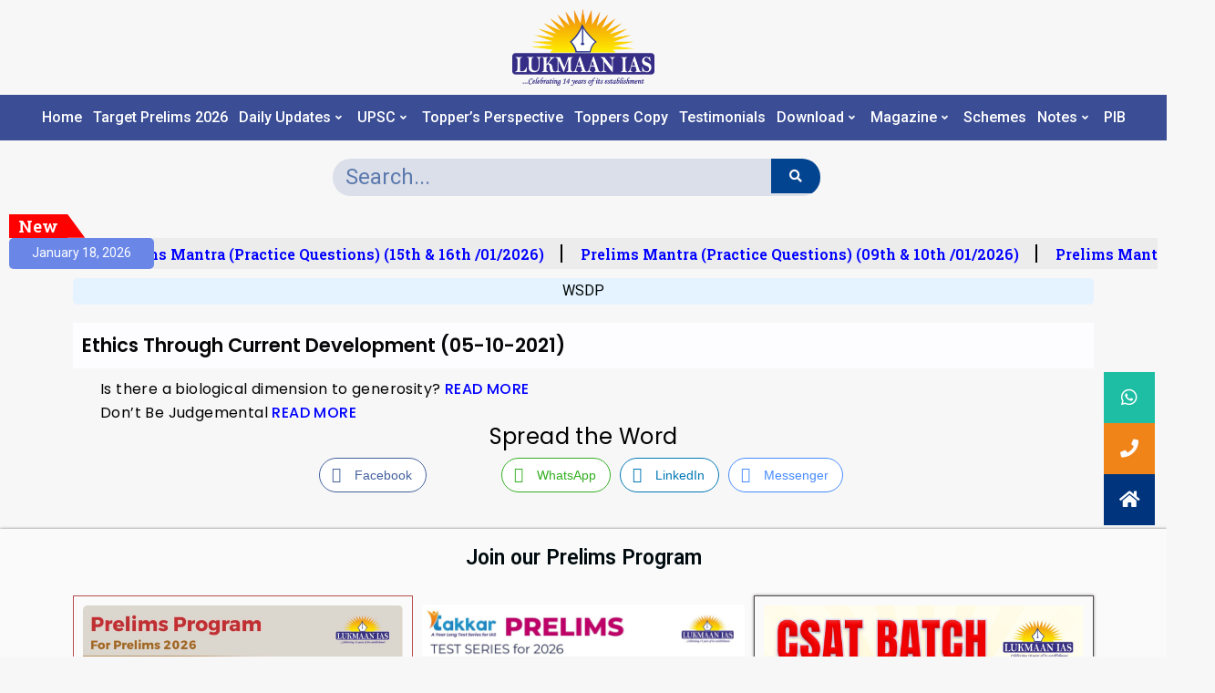

--- FILE ---
content_type: text/html; charset=UTF-8
request_url: https://blog.lukmaanias.com/2021/10/05/ethics-through-current-development-05-10-2021/
body_size: 22994
content:
<!DOCTYPE html>
<html lang="en-US">
<head>
	<meta charset="UTF-8">
	<meta name="viewport" content="width=device-width, initial-scale=1.0, viewport-fit=cover" />		<meta name='robots' content='index, follow, max-image-preview:large, max-snippet:-1, max-video-preview:-1' />

	<!-- This site is optimized with the Yoast SEO plugin v24.4 - https://yoast.com/wordpress/plugins/seo/ -->
	<title>Ethics Through Current Development (05-10-2021) - Lukmaan IAS WSDP</title>
	<meta name="description" content="WSDP" />
	<link rel="canonical" href="https://blog.lukmaanias.com/2021/10/05/ethics-through-current-development-05-10-2021/" />
	<meta property="og:locale" content="en_US" />
	<meta property="og:type" content="article" />
	<meta property="og:title" content="Ethics Through Current Development (05-10-2021) - Lukmaan IAS WSDP" />
	<meta property="og:description" content="WSDP" />
	<meta property="og:url" content="https://blog.lukmaanias.com/2021/10/05/ethics-through-current-development-05-10-2021/" />
	<meta property="og:site_name" content="Lukmaan IAS" />
	<meta property="article:publisher" content="https://www.facebook.com/lukmaaniascoaching/" />
	<meta property="article:published_time" content="2021-10-05T10:20:50+00:00" />
	<meta property="og:image" content="https://blog.lukmaanias.com/wp-content/uploads/2021/08/WSDP-.png" />
	<meta property="og:image:width" content="414" />
	<meta property="og:image:height" content="260" />
	<meta property="og:image:type" content="image/png" />
	<meta name="author" content="Lukmaan IAS" />
	<meta name="twitter:card" content="summary_large_image" />
	<meta name="twitter:creator" content="@lukmaanias" />
	<meta name="twitter:site" content="@lukmaanias" />
	<meta name="twitter:label1" content="Written by" />
	<meta name="twitter:data1" content="Lukmaan IAS" />
	<script type="application/ld+json" class="yoast-schema-graph">{"@context":"https://schema.org","@graph":[{"@type":"Article","@id":"https://blog.lukmaanias.com/2021/10/05/ethics-through-current-development-05-10-2021/#article","isPartOf":{"@id":"https://blog.lukmaanias.com/2021/10/05/ethics-through-current-development-05-10-2021/"},"author":{"name":"Lukmaan IAS","@id":"https://blog.lukmaanias.com/#/schema/person/b1894c014ed7aef7f49c782456c20cc3"},"headline":"Ethics Through Current Development (05-10-2021)","datePublished":"2021-10-05T10:20:50+00:00","mainEntityOfPage":{"@id":"https://blog.lukmaanias.com/2021/10/05/ethics-through-current-development-05-10-2021/"},"wordCount":21,"commentCount":0,"publisher":{"@id":"https://blog.lukmaanias.com/#organization"},"image":{"@id":"https://blog.lukmaanias.com/2021/10/05/ethics-through-current-development-05-10-2021/#primaryimage"},"thumbnailUrl":"https://blog.lukmaanias.com/wp-content/uploads/2021/08/WSDP-.png","articleSection":["WSDP"],"inLanguage":"en-US"},{"@type":"WebPage","@id":"https://blog.lukmaanias.com/2021/10/05/ethics-through-current-development-05-10-2021/","url":"https://blog.lukmaanias.com/2021/10/05/ethics-through-current-development-05-10-2021/","name":"Ethics Through Current Development (05-10-2021) - Lukmaan IAS WSDP","isPartOf":{"@id":"https://blog.lukmaanias.com/#website"},"primaryImageOfPage":{"@id":"https://blog.lukmaanias.com/2021/10/05/ethics-through-current-development-05-10-2021/#primaryimage"},"image":{"@id":"https://blog.lukmaanias.com/2021/10/05/ethics-through-current-development-05-10-2021/#primaryimage"},"thumbnailUrl":"https://blog.lukmaanias.com/wp-content/uploads/2021/08/WSDP-.png","datePublished":"2021-10-05T10:20:50+00:00","description":"WSDP","breadcrumb":{"@id":"https://blog.lukmaanias.com/2021/10/05/ethics-through-current-development-05-10-2021/#breadcrumb"},"inLanguage":"en-US","potentialAction":[{"@type":"ReadAction","target":["https://blog.lukmaanias.com/2021/10/05/ethics-through-current-development-05-10-2021/"]}]},{"@type":"ImageObject","inLanguage":"en-US","@id":"https://blog.lukmaanias.com/2021/10/05/ethics-through-current-development-05-10-2021/#primaryimage","url":"https://blog.lukmaanias.com/wp-content/uploads/2021/08/WSDP-.png","contentUrl":"https://blog.lukmaanias.com/wp-content/uploads/2021/08/WSDP-.png","width":414,"height":260},{"@type":"BreadcrumbList","@id":"https://blog.lukmaanias.com/2021/10/05/ethics-through-current-development-05-10-2021/#breadcrumb","itemListElement":[{"@type":"ListItem","position":1,"name":"Home","item":"https://blog.lukmaanias.com/"},{"@type":"ListItem","position":2,"name":"Ethics Through Current Development (05-10-2021)"}]},{"@type":"WebSite","@id":"https://blog.lukmaanias.com/#website","url":"https://blog.lukmaanias.com/","name":"Lukmaan IAS","description":"A Blog for IAS Examination","publisher":{"@id":"https://blog.lukmaanias.com/#organization"},"potentialAction":[{"@type":"SearchAction","target":{"@type":"EntryPoint","urlTemplate":"https://blog.lukmaanias.com/?s={search_term_string}"},"query-input":{"@type":"PropertyValueSpecification","valueRequired":true,"valueName":"search_term_string"}}],"inLanguage":"en-US"},{"@type":"Organization","@id":"https://blog.lukmaanias.com/#organization","name":"LUKMAAN IAS BLOG","url":"https://blog.lukmaanias.com/","logo":{"@type":"ImageObject","inLanguage":"en-US","@id":"https://blog.lukmaanias.com/#/schema/logo/image/","url":"https://blog.lukmaanias.com/wp-content/uploads/2021/06/LOGO.png","contentUrl":"https://blog.lukmaanias.com/wp-content/uploads/2021/06/LOGO.png","width":745,"height":398,"caption":"LUKMAAN IAS BLOG"},"image":{"@id":"https://blog.lukmaanias.com/#/schema/logo/image/"},"sameAs":["https://www.facebook.com/lukmaaniascoaching/","https://x.com/lukmaanias","https://www.instagram.com/lukmanias/","https://www.youtube.com/c/LukmanIAS"]},{"@type":"Person","@id":"https://blog.lukmaanias.com/#/schema/person/b1894c014ed7aef7f49c782456c20cc3","name":"Lukmaan IAS","image":{"@type":"ImageObject","inLanguage":"en-US","@id":"https://blog.lukmaanias.com/#/schema/person/image/","url":"https://blog.lukmaanias.com/wp-content/wphb-cache/gravatar/b02/b02183bb193d94b7a7353105737526a3x96.jpg","contentUrl":"https://blog.lukmaanias.com/wp-content/wphb-cache/gravatar/b02/b02183bb193d94b7a7353105737526a3x96.jpg","caption":"Lukmaan IAS"}}]}</script>
	<!-- / Yoast SEO plugin. -->


<link rel='dns-prefetch' href='//cdnjs.cloudflare.com' />
<link rel='dns-prefetch' href='//fonts.googleapis.com' />
<link href='http://fonts.googleapis.com' rel='preconnect' />
<link href='//fonts.gstatic.com' crossorigin='' rel='preconnect' />
<link rel="alternate" type="application/rss+xml" title="Lukmaan IAS &raquo; Feed" href="https://blog.lukmaanias.com/feed/" />
<link rel="alternate" title="oEmbed (JSON)" type="application/json+oembed" href="https://blog.lukmaanias.com/wp-json/oembed/1.0/embed?url=https%3A%2F%2Fblog.lukmaanias.com%2F2021%2F10%2F05%2Fethics-through-current-development-05-10-2021%2F" />
<link rel="alternate" title="oEmbed (XML)" type="text/xml+oembed" href="https://blog.lukmaanias.com/wp-json/oembed/1.0/embed?url=https%3A%2F%2Fblog.lukmaanias.com%2F2021%2F10%2F05%2Fethics-through-current-development-05-10-2021%2F&#038;format=xml" />
<style id='wp-img-auto-sizes-contain-inline-css' type='text/css'>
img:is([sizes=auto i],[sizes^="auto," i]){contain-intrinsic-size:3000px 1500px}
/*# sourceURL=wp-img-auto-sizes-contain-inline-css */
</style>
<link rel='stylesheet' id='premium-addons-css' href='https://blog.lukmaanias.com/wp-content/plugins/premium-addons-for-elementor/assets/frontend/min-css/premium-addons.min.css?ver=4.10.14' type='text/css' media='all' />
<style id='wp-emoji-styles-inline-css' type='text/css'>

	img.wp-smiley, img.emoji {
		display: inline !important;
		border: none !important;
		box-shadow: none !important;
		height: 1em !important;
		width: 1em !important;
		margin: 0 0.07em !important;
		vertical-align: -0.1em !important;
		background: none !important;
		padding: 0 !important;
	}
/*# sourceURL=wp-emoji-styles-inline-css */
</style>
<link rel='stylesheet' id='wp-block-library-css' href='https://blog.lukmaanias.com/wp-includes/css/dist/block-library/style.min.css?ver=6.9' type='text/css' media='all' />

<style id='classic-theme-styles-inline-css' type='text/css'>
/*! This file is auto-generated */
.wp-block-button__link{color:#fff;background-color:#32373c;border-radius:9999px;box-shadow:none;text-decoration:none;padding:calc(.667em + 2px) calc(1.333em + 2px);font-size:1.125em}.wp-block-file__button{background:#32373c;color:#fff;text-decoration:none}
/*# sourceURL=/wp-includes/css/classic-themes.min.css */
</style>
<link rel='stylesheet' id='wpAdvQuiz_front_style-css' href='https://blog.lukmaanias.com/wp-content/plugins/advanced-quiz/css/wpAdvQuiz_front.min.css?ver=1.0.1' type='text/css' media='all' />
<link rel='stylesheet' id='buttonizer_frontend_style-css' href='https://blog.lukmaanias.com/wp-content/plugins/buttonizer-multifunctional-button/assets/legacy/frontend.css?v=9f851fb3203c740b13d66b2369b3636d&#038;ver=6.9' type='text/css' media='all' />
<link rel='stylesheet' id='buttonizer-icon-library-css' href='https://cdnjs.cloudflare.com/ajax/libs/font-awesome/5.15.4/css/all.min.css?ver=6.9' type='text/css' media='all' integrity='sha512-1ycn6IcaQQ40/MKBW2W4Rhis/DbILU74C1vSrLJxCq57o941Ym01SwNsOMqvEBFlcgUa6xLiPY/NS5R+E6ztJQ==' crossorigin='anonymous' />
<link rel='stylesheet' id='wphb-1-css' href='https://blog.lukmaanias.com/wp-content/uploads/hummingbird-assets/c5f74a0e62bfcb487f423263e2e35271.css' type='text/css' media='all' />
<style id='wphb-1-inline-css' type='text/css'>
.ez-toc-sticky-toggle-direction {direction: ltr;}.ez-toc-sticky-toggle-counter ul {direction: ltr;counter-reset: item ;}.ez-toc-sticky-toggle-counter nav ul li a::before {content: counter(item, square) '  ';margin-right: .2em; counter-increment: item;flex-grow: 0;flex-shrink: 0;float: left;	 }
.ez-toc-sticky-fixed{position: fixed;top: 0;left: 0;z-index: 999999;width: auto;max-width: 100%;} .ez-toc-sticky-fixed .ez-toc-sidebar {position: relative;top: auto;width: auto !important;height: 100%;box-shadow: 1px 1px 10px 3px rgb(0 0 0 / 20%);box-sizing: border-box;padding: 20px 30px;background: #fff;margin-left: 0 !important;height: auto; max-height: 100vh; overflow-y: auto;overflow-x: hidden;} .ez-toc-sticky-fixed .ez-toc-sidebar #ez-toc-sticky-container { max-width: auto;;padding: 0px;border: none;margin-bottom: 0;margin-top: 65px;} #ez-toc-sticky-container a { color: #000;} .ez-toc-sticky-fixed .ez-toc-sidebar .ez-toc-sticky-title-container {border-bottom-color: #EEEEEE;background-color: #fff;padding:15px;border-bottom: 1px solid #e5e5e5;width: 100%;position: absolute;height: auto;top: 0;left: 0;z-index: 99999999;} .ez-toc-sticky-fixed .ez-toc-sidebar .ez-toc-sticky-title-container .ez-toc-sticky-title {font-weight: 600;font-size: 18px;color: #111;} .ez-toc-sticky-fixed .ez-toc-close-icon {-webkit-appearance: none;padding: 0;cursor: pointer;background: 0 0;border: 0;float: right;font-size: 30px;font-weight: 600;line-height: 1;position: relative;color: #111;top: -2px;text-decoration: none;} .ez-toc-open-icon {position: fixed;left: 0px;top:8%;text-decoration: none;font-weight: bold;padding: 5px 10px 15px 10px;box-shadow: 1px -5px 10px 5px rgb(0 0 0 / 10%);background-color: #fff;color:#111;display: inline-grid;line-height: 1.4;border-radius: 0px 10px 10px 0px;z-index: 999999;} .ez-toc-sticky-fixed.hide {-webkit-transition: opacity 0.3s linear, left 0.3s cubic-bezier(0.4, 0, 1, 1);-ms-transition: opacity 0.3s linear, left 0.3s cubic-bezier(0.4, 0, 1, 1);-o-transition: opacity 0.3s linear, left 0.3s cubic-bezier(0.4, 0, 1, 1);transition: opacity 0.3s linear, left 0.3s cubic-bezier(0.4, 0, 1, 1);left: -100%;} .ez-toc-sticky-fixed.show {-webkit-transition: left 0.3s linear, left 0.3s easy-out;-moz-transition: left 0.3s linear;-o-transition: left 0.3s linear;transition: left 0.3s linear;left: 0;} .ez-toc-open-icon span.arrow { font-size: 18px; } .ez-toc-open-icon span.text {font-size: 13px;writing-mode: vertical-rl;text-orientation: mixed;} @media screen  and (max-device-width: 640px) {.ez-toc-sticky-fixed .ez-toc-sidebar {min-width: auto;} .ez-toc-sticky-fixed .ez-toc-sidebar.show { padding-top: 35px; } .ez-toc-sticky-fixed .ez-toc-sidebar #ez-toc-sticky-container { min-width: 100%; } }
div#ez-toc-container .ez-toc-title {font-size: 120%;}div#ez-toc-container .ez-toc-title {font-weight: 500;}div#ez-toc-container ul li {font-size: 95%;}div#ez-toc-container nav ul ul li ul li {font-size: 90%!important;}div#ez-toc-container {background: #ffffff;border: 1px solid #f4f4f4;}div#ez-toc-container p.ez-toc-title , #ez-toc-container .ez_toc_custom_title_icon , #ez-toc-container .ez_toc_custom_toc_icon {color: #11136d;}div#ez-toc-container ul.ez-toc-list a {color: #14077a;}div#ez-toc-container ul.ez-toc-list a:hover {color: #2a6496;}div#ez-toc-container ul.ez-toc-list a:visited {color: #428bca;}
.ez-toc-container-direction {direction: ltr;}.ez-toc-counter ul {direction: ltr;counter-reset: item ;}.ez-toc-counter nav ul li a::before {content: counter(item, square) '  ';margin-right: .2em; counter-increment: item;flex-grow: 0;flex-shrink: 0;float: left;	 }.ez-toc-widget-direction {direction: ltr;}.ez-toc-widget-container ul {direction: ltr;counter-reset: item ;}.ez-toc-widget-container nav ul li a::before {content: counter(item, square) '  ';margin-right: .2em; counter-increment: item;flex-grow: 0;flex-shrink: 0;float: left;	 }
/*# sourceURL=wphb-1-inline-css */
</style>
<link rel='stylesheet' id='sa-login-css-css' href='https://blog.lukmaanias.com/wp-content/uploads/hummingbird-assets/aafee021e7ab070690a945dd2162e241.css' type='text/css' media='' />
<link rel='stylesheet' id='wphb-2-css' href='https://blog.lukmaanias.com/wp-content/uploads/hummingbird-assets/7c1d2bcb1707c156f1d2c5382066a5ca.css' type='text/css' media='all' />
<link rel='stylesheet' id='enternews-google-fonts-css' href='https://fonts.googleapis.com/css?family=Roboto:100,300,400,500,700|Roboto:100,300,400,500,700|Roboto:100,300,400,500,700&#038;subset=latin,latin-ext' type='text/css' media='all' />
<link rel='stylesheet' id='enternews-style-css' href='https://blog.lukmaanias.com/wp-content/uploads/hummingbird-assets/af12bf9c4d308308c0585bda189d0d84.css' type='text/css' media='all' />
<style id='enternews-style-inline-css' type='text/css'>

        
        body,
        button,
        input,
        select,
        optgroup,
        textarea,
        p,
        .min-read,
        .enternews-widget.widget ul.cat-links li a
        {
        font-family: Roboto;
        }
    
                .enternews-widget.widget ul.nav-tabs li a,
        .nav-tabs>li,
        .main-navigation ul li a,
        body .post-excerpt,
        .sidebar-area .social-widget-menu ul li a .screen-reader-text,
        .site-title, h1, h2, h3, h4, h5, h6 {
        font-family: Roboto;
        }
    
                .enternews-widget.widget .widget-title + ul li a,
        h4.af-author-display-name,
        .exclusive-posts .marquee a .circle-title-texts h4,
        .read-title h4 {
        font-family: Roboto;
        }

    

                #af-preloader{
        background-color: #f5f2ee        }
    
        
        body.aft-default-mode .aft-widget-background-secondary-background.widget.enternews_youtube_video_slider_widget .widget-block .af-widget-body,
        body .post-excerpt::before,
        .enternews-widget .woocommerce-product-search button[type="submit"],
        body .enternews_author_info_widget.aft-widget-background-secondary-background.widget .widget-block,
        body .aft-widget-background-secondary-background.widget .widget-block .read-single,
        .secondary-sidebar-background #secondary,
        body .enternews_tabbed_posts_widget .nav-tabs > li > a.active,
        body .enternews_tabbed_posts_widget .nav-tabs > li > a.active:hover,
        body.aft-default-mode .enternews_posts_slider_widget.aft-widget-background-secondary-background .widget-block,
        body.aft-dark-mode .enternews_posts_slider_widget.aft-widget-background-secondary-background .widget-block,

        .aft-widget-background-secondary-background .social-widget-menu ul li a,
        .aft-widget-background-secondary-background .social-widget-menu ul li a[href*="facebook.com"],
        .aft-widget-background-secondary-background .social-widget-menu ul li a[href*="dribble.com"],
        .aft-widget-background-secondary-background .social-widget-menu ul li a[href*="vk.com"],
        .aft-widget-background-secondary-background .social-widget-menu ul li a[href*="twitter.com"],
        .aft-widget-background-secondary-background .social-widget-menu ul li a[href*="linkedin.com"],
        .aft-widget-background-secondary-background .social-widget-menu ul li a[href*="instagram.com"],
        .aft-widget-background-secondary-background .social-widget-menu ul li a[href*="youtube.com"],
        .aft-widget-background-secondary-background .social-widget-menu ul li a[href*="vimeo.com"],
        .aft-widget-background-secondary-background .social-widget-menu ul li a[href*="pinterest.com"],
        .aft-widget-background-secondary-background .social-widget-menu ul li a[href*="tumblr.com"],
        .aft-widget-background-secondary-background .social-widget-menu ul li a[href*="wordpress.org"],
        .aft-widget-background-secondary-background .social-widget-menu ul li a[href*="whatsapp.com"],
        .aft-widget-background-secondary-background .social-widget-menu ul li a[href*="reddit.com"],
        .aft-widget-background-secondary-background .social-widget-menu ul li a[href*="t.me"],
        .aft-widget-background-secondary-background .social-widget-menu ul li a[href*="ok.ru"],
        .aft-widget-background-secondary-background .social-widget-menu ul li a[href*="wechat.com"],
        .aft-widget-background-secondary-background .social-widget-menu ul li a[href*="weibo.com"],
        .aft-widget-background-secondary-background .social-widget-menu ul li a[href*="github.com"],

        body.aft-default-mode .aft-main-banner-section .af-banner-carousel-1.secondary-background,
        body.aft-dark-mode .aft-main-banner-section .af-banner-carousel-1.secondary-background,

        body.aft-default-mode .aft-main-banner-section .af-editors-pick .secondary-background .af-sec-post .read-single,
        body.aft-dark-mode .aft-main-banner-section .af-editors-pick .secondary-background .af-sec-post .read-single,

        body.aft-default-mode .aft-main-banner-section .af-trending-news-part .trending-posts.secondary-background .read-single,
        body.aft-dark-mode .aft-main-banner-section .af-trending-news-part .trending-posts.secondary-background .read-single,

        body.aft-dark-mode.alternative-sidebar-background #secondary .widget-title .header-after::before,
        body .widget-title .header-after:before,
        body .widget-title .category-color-1.header-after::before,
        body .header-style1 .header-right-part .popular-tag-custom-link > div.custom-menu-link a > span,
        body .aft-home-icon,
        body.aft-dark-mode input[type="submit"],
        body .entry-header-details .af-post-format i:after,
        body.aft-default-mode .enternews-pagination .nav-links .page-numbers.current,
        body #scroll-up,
        body input[type="reset"],
        body input[type="submit"],
        body input[type="button"],
        body .inner-suscribe input[type=submit],
        body .widget-title .header-after:after,
        body .widget-title .category-color-1.header-after:after,
        body.aft-default-mode .inner-suscribe input[type=submit],
        body.aft-default-mode .enternews_tabbed_posts_widget .nav-tabs > li > a.active:hover,
        body.aft-default-mode .enternews_tabbed_posts_widget .nav-tabs > li > a.active,
        body .aft-main-banner-section .aft-trending-latest-popular .nav-tabs>li.active,
        body .header-style1 .header-right-part > div.custom-menu-link > a,
        body .aft-popular-taxonomies-lists ul li a span.tag-count,
        body .aft-widget-background-secondary-background.widget .widget-block .read-single
        {
        background-color: #00347c;
        }
        body.aft-dark-mode:not(.alternative-sidebar-background) #secondary .color-pad .wp-calendar-nav span a:not(.enternews-categories),
        body .enternews-pagination .nav-links .page-numbers:not(.current),
        body.aft-dark-mode .site-footer #wp-calendar tfoot tr td a,
        body.aft-dark-mode #wp-calendar tfoot td a,
        body.aft-default-mode .site-footer #wp-calendar tfoot tr td a,
        body.aft-default-mode #wp-calendar tfoot td a,
        body.aft-dark-mode #wp-calendar tfoot td a,
        body.aft-default-mode .wp-calendar-nav span a,
        body.aft-default-mode .wp-calendar-nav span a:visited,
        body.aft-dark-mode .wp-calendar-nav span a,
        body.aft-dark-mode #wp-calendar tbody td a,
        body.aft-dark-mode #wp-calendar tbody td#today,
        body.aft-default-mode #wp-calendar tbody td#today,
        body.aft-default-mode #wp-calendar tbody td a,
        body.aft-default-mode  .sticky .read-title h4 a:before {
        color: #00347c;
        }

        body .post-excerpt {
        border-left-color: #00347c;
        }

        body.aft-dark-mode .read-img .min-read-post-comment:after,
        body.aft-default-mode .read-img .min-read-post-comment:after{
        border-top-color: #00347c;
        }

        body .af-fancy-spinner .af-ring:nth-child(1){
        border-right-color: #00347c;
        }
        body.aft-dark-mode .enternews-pagination .nav-links .page-numbers.current {
        background-color: #00347c;
        }
        body.aft-dark-mode .enternews-pagination .nav-links .page-numbers,
        body.aft-default-mode .enternews-pagination .nav-links .page-numbers,
        body .af-sp-wave:after,
        body .bottom-bar{
        border-color: #00347c;
        }

    
        }
        
/*# sourceURL=enternews-style-inline-css */
</style>
<link rel='stylesheet' id='elementor-icons-css' href='https://blog.lukmaanias.com/wp-content/plugins/elementor/assets/lib/eicons/css/elementor-icons.min.css?ver=5.23.0' type='text/css' media='all' />
<link rel='stylesheet' id='elementor-frontend-css' href='https://blog.lukmaanias.com/wp-content/uploads/elementor/css/custom-frontend.min.css?ver=1746700387' type='text/css' media='all' />
<link rel='stylesheet' id='swiper-css' href='https://blog.lukmaanias.com/wp-content/plugins/elementor/assets/lib/swiper/css/swiper.min.css?ver=5.3.6' type='text/css' media='all' />
<link rel='stylesheet' id='elementor-post-7-css' href='https://blog.lukmaanias.com/wp-content/uploads/elementor/css/post-7.css?ver=1746700383' type='text/css' media='all' />
<link rel='stylesheet' id='elementor-pro-css' href='https://blog.lukmaanias.com/wp-content/uploads/elementor/css/custom-pro-frontend.min.css?ver=1746700387' type='text/css' media='all' />
<link rel='stylesheet' id='elementor-global-css' href='https://blog.lukmaanias.com/wp-content/uploads/elementor/css/global.css?ver=1746700392' type='text/css' media='all' />
<link rel='stylesheet' id='elementor-post-1721-css' href='https://blog.lukmaanias.com/wp-content/uploads/elementor/css/post-1721.css?ver=1762938011' type='text/css' media='all' />
<link rel='stylesheet' id='elementor-post-497461-css' href='https://blog.lukmaanias.com/wp-content/uploads/elementor/css/post-497461.css?ver=1766214194' type='text/css' media='all' />
<link rel='stylesheet' id='elementor-post-127229-css' href='https://blog.lukmaanias.com/wp-content/uploads/elementor/css/post-127229.css?ver=1768221163' type='text/css' media='all' />
<link rel='stylesheet' id='tablepress-default-css' href='https://blog.lukmaanias.com/wp-content/plugins/tablepress/css/build/default.css?ver=2.4.3' type='text/css' media='all' />
<link rel='stylesheet' id='google-fonts-1-css' href='https://fonts.googleapis.com/css?family=Roboto%3A100%2C100italic%2C200%2C200italic%2C300%2C300italic%2C400%2C400italic%2C500%2C500italic%2C600%2C600italic%2C700%2C700italic%2C800%2C800italic%2C900%2C900italic%7CRoboto+Slab%3A100%2C100italic%2C200%2C200italic%2C300%2C300italic%2C400%2C400italic%2C500%2C500italic%2C600%2C600italic%2C700%2C700italic%2C800%2C800italic%2C900%2C900italic%7CPoppins%3A100%2C100italic%2C200%2C200italic%2C300%2C300italic%2C400%2C400italic%2C500%2C500italic%2C600%2C600italic%2C700%2C700italic%2C800%2C800italic%2C900%2C900italic%7CInter%3A100%2C100italic%2C200%2C200italic%2C300%2C300italic%2C400%2C400italic%2C500%2C500italic%2C600%2C600italic%2C700%2C700italic%2C800%2C800italic%2C900%2C900italic&#038;display=auto&#038;ver=6.9' type='text/css' media='all' />
<link rel='stylesheet' id='wphb-3-css' href='https://blog.lukmaanias.com/wp-content/uploads/hummingbird-assets/931c373f9d83ce508be2adf1c6d98db3.css' type='text/css' media='all' />
<link rel="preconnect" href="https://fonts.gstatic.com/" crossorigin><script type="text/javascript" src="https://blog.lukmaanias.com/wp-content/plugins/simple-social-buttons/assets/js/frontend-blocks.js?ver=5.3.1" id="ssb-blocks-front-js-js"></script>
<script type="text/javascript" src="https://blog.lukmaanias.com/wp-content/uploads/hummingbird-assets/39e4e8408c068f887ef616501676f9e4.js" id="wphb-4-js"></script>
<script type="text/javascript" id="wphb-5-js-extra">
/* <![CDATA[ */
var ps_ajax = {"ajax_url":"https://blog.lukmaanias.com/wp-admin/admin-ajax.php","nonce":"22115cee3a","hash_nonce":"5117abea6a","logout_nonce":"8ebc079fa3","post_id":"5485","shortcodes":[],"permalink":"https://blog.lukmaanias.com/2021/10/05/ethics-through-current-development-05-10-2021/","cookie_duration_unit":"days","cookie_duration":"1","disable_cookie":"","unlock_mode":""};;;var SSB = {"ajax_url":"https://blog.lukmaanias.com/wp-admin/admin-ajax.php","fb_share_nonce":"7b7852fc61"};
//# sourceURL=wphb-5-js-extra
/* ]]> */
</script>
<script type="text/javascript" src="https://blog.lukmaanias.com/wp-content/uploads/hummingbird-assets/aa4fc9e8222807e103f9c8d661e0bf29.js" id="wphb-5-js"></script>
<link rel="https://api.w.org/" href="https://blog.lukmaanias.com/wp-json/" /><link rel="alternate" title="JSON" type="application/json" href="https://blog.lukmaanias.com/wp-json/wp/v2/posts/5485" /><link rel="EditURI" type="application/rsd+xml" title="RSD" href="https://blog.lukmaanias.com/xmlrpc.php?rsd" />
<meta name="generator" content="WordPress 6.9" />
<link rel='shortlink' href='https://blog.lukmaanias.com/?p=5485' />
 <style media="screen">

		.simplesocialbuttons.simplesocialbuttons_inline .ssb-fb-like {
	  margin: ;
	}
		 /*inline margin*/
	
	
		.simplesocialbuttons.simplesocialbuttons_inline.simplesocial-round-txt button{
	  margin: ;
	}
	
	
	
	
			 /*margin-digbar*/

	
	
	
	
	
	
	
</style>

<!-- Open Graph Meta Tags generated by Simple Social Buttons 5.3.1 -->
<meta property="og:title" content="Ethics Through Current Development (05-10-2021) - Lukmaan IAS" />
<meta property="og:description" content="Is there a biological dimension to generosity? READ MORE Don't Be Judgemental READ MORE" />
<meta property="og:url" content="https://blog.lukmaanias.com/2021/10/05/ethics-through-current-development-05-10-2021/" />
<meta property="og:site_name" content="Lukmaan IAS" />
<meta property="og:image" content="https://blog.lukmaanias.com/wp-content/uploads/2021/08/WSDP-.png" />
<meta name="twitter:card" content="summary_large_image" />
<meta name="twitter:description" content="Is there a biological dimension to generosity? READ MORE Don't Be Judgemental READ MORE" />
<meta name="twitter:title" content="Ethics Through Current Development (05-10-2021) - Lukmaan IAS" />
<meta property="twitter:image" content="https://blog.lukmaanias.com/wp-content/uploads/2021/08/WSDP-.png" />
        <style>
            .passster-form {
                max-width: 700px !important;
                        }

            .passster-form > form {
                background: #FAFAFA;
                padding: 20px 20px 20px 20px;
                margin: 0px 0px 0px 0px;
                border-radius: 0px;
            }

            .passster-form h4 {
                font-size: 24px;
                font-weight: 500;
                color: #6804cc;
            }

            .passster-form p {
                font-size: 16px;
                font-weight: 300;
                color: #000;
            }

            .passster-submit, .passster-submit-recaptcha {
                background: #6804cc;
                padding: 10px 10px 10px 10px;
                margin: 0px 0px 0px 0px;
                border-radius: 0px;
                font-size: 12px;
                font-weight: 400;
                color: #fff;
            }

            .passster-submit:hover, .passster-submit-recaptcha:hover {
                background: #000;
                color: #fff;
            }
        </style>
				<script>
			document.documentElement.className = document.documentElement.className.replace('no-js', 'js');
		</script>
				<style>
			.no-js img.lazyload {
				display: none;
			}

			figure.wp-block-image img.lazyloading {
				min-width: 150px;
			}

						.lazyload, .lazyloading {
				opacity: 0;
			}

			.lazyloaded {
				opacity: 1;
				transition: opacity 400ms;
				transition-delay: 0ms;
			}

					</style>
		<meta name="generator" content="Elementor 3.17.2; features: e_dom_optimization, e_optimized_assets_loading, additional_custom_breakpoints; settings: css_print_method-external, google_font-enabled, font_display-auto">
<!-- Global site tag (gtag.js) - Google Analytics -->
<script async src="https://www.googletagmanager.com/gtag/js?id=G-HSB4BJTNLH"></script>
	<!-- Google Tag Manager -->
<script>(function(w,d,s,l,i){w[l]=w[l]||[];w[l].push({'gtm.start':
new Date().getTime(),event:'gtm.js'});var f=d.getElementsByTagName(s)[0],
j=d.createElement(s),dl=l!='dataLayer'?'&l='+l:'';j.async=true;j.src=
'https://www.googletagmanager.com/gtm.js?id='+i+dl;f.parentNode.insertBefore(j,f);
})(window,document,'script','dataLayer','GTM-NX8NHM63');</script>
<!-- End Google Tag Manager -->
<script>
  window.dataLayer = window.dataLayer || [];
  function gtag(){dataLayer.push(arguments);}
  gtag('js', new Date());

  gtag('config', 'G-HSB4BJTNLH');
</script>
        <style type="text/css">
                        .site-title,
            .site-description {
                position: absolute;
                clip: rect(1px, 1px, 1px, 1px);
                display: none;
            }

            
            

        </style>
        <link rel="icon" href="https://blog.lukmaanias.com/wp-content/uploads/2021/07/cropped-Site-Icon-for-Blog-32x32.png" sizes="32x32" />
<link rel="icon" href="https://blog.lukmaanias.com/wp-content/uploads/2021/07/cropped-Site-Icon-for-Blog-192x192.png" sizes="192x192" />
<link rel="apple-touch-icon" href="https://blog.lukmaanias.com/wp-content/uploads/2021/07/cropped-Site-Icon-for-Blog-180x180.png" />
<meta name="msapplication-TileImage" content="https://blog.lukmaanias.com/wp-content/uploads/2021/07/cropped-Site-Icon-for-Blog-270x270.png" />
</head>
<body class="wp-singular post-template-default single single-post postid-5485 single-format-standard wp-custom-logo wp-embed-responsive wp-theme-enternews aft-sticky-sidebar aft-default-mode default-sidebar-background header-image-default aft-main-banner-boxed aft-hide-comment-count-in-list aft-hide-minutes-read-in-list aft-hide-date-author-in-list default-content-layout content-with-single-sidebar align-content-left elementor-default elementor-template-full-width elementor-kit-7 elementor-page-127229">
		<div data-elementor-type="header" data-elementor-id="1721" class="elementor elementor-1721 elementor-location-header" data-elementor-post-type="elementor_library">
								<section class="elementor-section elementor-top-section elementor-element elementor-element-6e7ce21 elementor-section-full_width elementor-hidden-mobile elementor-section-height-default elementor-section-height-default" data-id="6e7ce21" data-element_type="section">
						<div class="elementor-container elementor-column-gap-no">
					<div class="elementor-column elementor-col-100 elementor-top-column elementor-element elementor-element-f03e565" data-id="f03e565" data-element_type="column">
			<div class="elementor-widget-wrap elementor-element-populated">
								<section class="elementor-section elementor-inner-section elementor-element elementor-element-c6f8698 elementor-section-boxed elementor-section-height-default elementor-section-height-default" data-id="c6f8698" data-element_type="section">
						<div class="elementor-container elementor-column-gap-default">
					<div class="elementor-column elementor-col-33 elementor-inner-column elementor-element elementor-element-ba6c1e9 elementor-hidden-mobile" data-id="ba6c1e9" data-element_type="column">
			<div class="elementor-widget-wrap">
									</div>
		</div>
				<div class="elementor-column elementor-col-33 elementor-inner-column elementor-element elementor-element-cdf25c9" data-id="cdf25c9" data-element_type="column">
			<div class="elementor-widget-wrap elementor-element-populated">
								<div class="elementor-element elementor-element-de92774 elementor-widget elementor-widget-theme-site-logo elementor-widget-image" data-id="de92774" data-element_type="widget" data-widget_type="theme-site-logo.default">
				<div class="elementor-widget-container">
											<a href="https://blog.lukmaanias.com">
			<img width="299" height="161" data-src="https://blog.lukmaanias.com/wp-content/uploads/2025/05/logo.png" class="attachment-medium size-medium wp-image-514082 lazyload" alt="logo" src="[data-uri]" style="--smush-placeholder-width: 299px; --smush-placeholder-aspect-ratio: 299/161;" /><noscript><img width="299" height="161" src="https://blog.lukmaanias.com/wp-content/uploads/2025/05/logo.png" class="attachment-medium size-medium wp-image-514082" alt="logo" /></noscript>				</a>
											</div>
				</div>
					</div>
		</div>
				<div class="elementor-column elementor-col-33 elementor-inner-column elementor-element elementor-element-95ede77 elementor-hidden-mobile" data-id="95ede77" data-element_type="column">
			<div class="elementor-widget-wrap">
									</div>
		</div>
							</div>
		</section>
				<section class="elementor-section elementor-inner-section elementor-element elementor-element-0f26580 elementor-section-full_width elementor-section-height-default elementor-section-height-default" data-id="0f26580" data-element_type="section" data-settings="{&quot;background_background&quot;:&quot;classic&quot;}">
						<div class="elementor-container elementor-column-gap-default">
					<div class="elementor-column elementor-col-100 elementor-inner-column elementor-element elementor-element-f9b7a07" data-id="f9b7a07" data-element_type="column">
			<div class="elementor-widget-wrap elementor-element-populated">
								<div class="elementor-element elementor-element-6ef7bc3 premium-nav-sticky-yes premium-hidden-icon-yes premium-nav-hor premium-nav-none premium-ham-dropdown elementor-widget elementor-widget-premium-nav-menu" data-id="6ef7bc3" data-element_type="widget" data-settings="{&quot;pa_sticky_switcher&quot;:&quot;yes&quot;,&quot;pa_sticky_on_scroll&quot;:&quot;yes&quot;,&quot;pa_sticky_disabled_on&quot;:[&quot;desktop&quot;,&quot;tablet&quot;],&quot;submenu_icon&quot;:{&quot;value&quot;:&quot;fas fa-angle-down&quot;,&quot;library&quot;:&quot;fa-solid&quot;},&quot;submenu_item_icon&quot;:{&quot;value&quot;:&quot;&quot;,&quot;library&quot;:&quot;&quot;}}" data-widget_type="premium-nav-menu.default">
				<div class="elementor-widget-container">
						<div data-settings="{&quot;breakpoint&quot;:1024,&quot;mobileLayout&quot;:&quot;dropdown&quot;,&quot;mainLayout&quot;:&quot;hor&quot;,&quot;stretchDropdown&quot;:true,&quot;hoverEffect&quot;:&quot;&quot;,&quot;submenuEvent&quot;:&quot;hover&quot;,&quot;submenuTrigger&quot;:null,&quot;closeAfterClick&quot;:false,&quot;stickyOptions&quot;:{&quot;targetId&quot;:&quot;&quot;,&quot;onScroll&quot;:true,&quot;disableOn&quot;:[&quot;desktop&quot;,&quot;tablet&quot;]}}" class="premium-nav-widget-container premium-nav-pointer-none premium-stretch-dropdown" style="visibility:hidden; opacity:0;">
				<div class="premium-ver-inner-container">
					<div class="premium-hamburger-toggle premium-mobile-menu-icon" role="button" aria-label="Toggle Menu">
						<span class="premium-toggle-text">
							<i aria-hidden="true" class="fas fa-bars"></i>Menu						</span>
						<span class="premium-toggle-close">
							<i aria-hidden="true" class="fas fa-times"></i>Close						</span>
					</div>
												<div class="premium-nav-menu-container premium-nav-default">
								<ul id="menu-main-menu-home-page" class="premium-nav-menu premium-main-nav-menu"><li id="premium-nav-menu-item-508659" class="menu-item menu-item-type-post_type menu-item-object-page menu-item-home premium-nav-menu-item"><a href="https://blog.lukmaanias.com/" class="premium-menu-link premium-menu-link-parent">Home</a></li>
<li id="premium-nav-menu-item-521000" class="menu-item menu-item-type-taxonomy menu-item-object-category premium-nav-menu-item"><a href="https://blog.lukmaanias.com/category/target-prelims-2026/" class="premium-menu-link premium-menu-link-parent">Target Prelims 2026</a></li>
<li id="premium-nav-menu-item-625" class="menu-item menu-item-type-custom menu-item-object-custom menu-item-has-children premium-nav-menu-item"><a href="#" class="premium-menu-link premium-menu-link-parent">Daily Updates<i class="fas fa-angle-down premium-dropdown-icon"></i></a>
<ul class="premium-sub-menu">
	<li id="premium-nav-menu-item-1656" class="menu-item menu-item-type-custom menu-item-object-custom premium-nav-menu-item premium-sub-menu-item"><a href="https://blog.lukmaanias.com/category/daily-mcqs/" class="premium-menu-link premium-sub-menu-link">Daily MCQs</a></li>
	<li id="premium-nav-menu-item-514974" class="menu-item menu-item-type-taxonomy menu-item-object-category premium-nav-menu-item premium-sub-menu-item"><a href="https://blog.lukmaanias.com/category/pib-summary/" class="premium-menu-link premium-sub-menu-link">PIB Summary</a></li>
	<li id="premium-nav-menu-item-508588" class="menu-item menu-item-type-custom menu-item-object-custom premium-nav-menu-item premium-sub-menu-item"><a href="https://blog.lukmaanias.com/category/prelims-mantra/" class="premium-menu-link premium-sub-menu-link">Prelims Mantra</a></li>
	<li id="premium-nav-menu-item-4134" class="menu-item menu-item-type-custom menu-item-object-custom premium-nav-menu-item premium-sub-menu-item"><a href="https://blog.lukmaanias.com/category/current-affairs/" class="premium-menu-link premium-sub-menu-link">Current Affairs</a></li>
	<li id="premium-nav-menu-item-437909" class="menu-item menu-item-type-custom menu-item-object-custom premium-nav-menu-item premium-sub-menu-item"><a href="https://blog.lukmaanias.com/category/daily-mains-focus/" class="premium-menu-link premium-sub-menu-link">Mains Focus</a></li>
	<li id="premium-nav-menu-item-1657" class="menu-item menu-item-type-custom menu-item-object-custom premium-nav-menu-item premium-sub-menu-item"><a target="_blank" rel="noopener" href="https://blog.lukmaanias.com/category/wsdp/" class="premium-menu-link premium-sub-menu-link">Daily WSDP</a></li>
	<li id="premium-nav-menu-item-503538" class="menu-item menu-item-type-custom menu-item-object-custom premium-nav-menu-item premium-sub-menu-item"><a href="https://blog.lukmaanias.com/category/science-and-technology/" class="premium-menu-link premium-sub-menu-link">Science and Technology</a></li>
	<li id="premium-nav-menu-item-1633" class="menu-item menu-item-type-custom menu-item-object-custom premium-nav-menu-item premium-sub-menu-item"><a target="_blank" rel="noopener" href="https://blog.lukmaanias.com/category/editorials/" class="premium-menu-link premium-sub-menu-link">Editorial Discussion</a></li>
	<li id="premium-nav-menu-item-4233" class="menu-item menu-item-type-custom menu-item-object-custom premium-nav-menu-item premium-sub-menu-item"><a href="https://blog.lukmaanias.com/category/trending/" class="premium-menu-link premium-sub-menu-link">Trending Topics</a></li>
	<li id="premium-nav-menu-item-501321" class="menu-item menu-item-type-taxonomy menu-item-object-category premium-nav-menu-item premium-sub-menu-item"><a href="https://blog.lukmaanias.com/category/the-lukmaan-newsline/" class="premium-menu-link premium-sub-menu-link">The Lukmaan Newsline</a></li>
</ul>
</li>
<li id="premium-nav-menu-item-5685" class="menu-item menu-item-type-custom menu-item-object-custom menu-item-has-children premium-nav-menu-item"><a href="#" class="premium-menu-link premium-menu-link-parent">UPSC<i class="fas fa-angle-down premium-dropdown-icon"></i></a>
<ul class="premium-sub-menu">
	<li id="premium-nav-menu-item-5686" class="menu-item menu-item-type-custom menu-item-object-custom premium-nav-menu-item premium-sub-menu-item"><a target="_blank" rel="noopener" href="https://blog.lukmaanias.com/2021/10/09/upsc/#aboutupsc" class="premium-menu-link premium-sub-menu-link">About Civil Services</a></li>
	<li id="premium-nav-menu-item-5687" class="menu-item menu-item-type-custom menu-item-object-custom premium-nav-menu-item premium-sub-menu-item"><a target="_blank" rel="noopener" href="https://blog.lukmaanias.com/2021/10/09/upsc/#thescheme" class="premium-menu-link premium-sub-menu-link">The Scheme of Civil Services Exam</a></li>
	<li id="premium-nav-menu-item-507498" class="menu-item menu-item-type-custom menu-item-object-custom premium-nav-menu-item premium-sub-menu-item"><a href="https://blog.lukmaanias.com/2025/01/22/upsc-releases-civil-services-examination-cse-notification-2025/" class="premium-menu-link premium-sub-menu-link">UPSC (CSE) Notification 2025</a></li>
	<li id="premium-nav-menu-item-499320" class="menu-item menu-item-type-custom menu-item-object-custom premium-nav-menu-item premium-sub-menu-item"><a href="https://blog.lukmaanias.com/2024/11/03/upsc-calendar-2025/" class="premium-menu-link premium-sub-menu-link">UPSC Calendar 2025</a></li>
	<li id="premium-nav-menu-item-505874" class="menu-item menu-item-type-custom menu-item-object-custom premium-nav-menu-item premium-sub-menu-item"><a href="https://blog.lukmaanias.com/category/migp-pyqs/" class="premium-menu-link premium-sub-menu-link">UPSC Mains PYQs</a></li>
	<li id="premium-nav-menu-item-3871" class="menu-item menu-item-type-custom menu-item-object-custom premium-nav-menu-item premium-sub-menu-item"><a target="_blank" rel="noopener" href="https://blog.lukmaanias.com/2024/11/05/upsc-syllabus-2025/" class="premium-menu-link premium-sub-menu-link">UPSC Syllabus</a></li>
	<li id="premium-nav-menu-item-515103" class="menu-item menu-item-type-taxonomy menu-item-object-category premium-nav-menu-item premium-sub-menu-item"><a href="https://blog.lukmaanias.com/category/upsc-paper-2025/" class="premium-menu-link premium-sub-menu-link">UPSC PAPER-2025</a></li>
	<li id="premium-nav-menu-item-494765" class="menu-item menu-item-type-custom menu-item-object-custom premium-nav-menu-item premium-sub-menu-item"><a href="https://blog.lukmaanias.com/category/upsc-paper-2024/" class="premium-menu-link premium-sub-menu-link">UPSC Papers-2024</a></li>
	<li id="premium-nav-menu-item-269482" class="menu-item menu-item-type-custom menu-item-object-custom premium-nav-menu-item premium-sub-menu-item"><a href="https://blog.lukmaanias.com/category/upsc-paper-2023/" class="premium-menu-link premium-sub-menu-link">UPSC Papers-2023</a></li>
	<li id="premium-nav-menu-item-57438" class="menu-item menu-item-type-custom menu-item-object-custom premium-nav-menu-item premium-sub-menu-item"><a href="https://blog.lukmaanias.com/category/upsc-papers-2022/" class="premium-menu-link premium-sub-menu-link">UPSC Papers-2022</a></li>
	<li id="premium-nav-menu-item-7479" class="menu-item menu-item-type-custom menu-item-object-custom premium-nav-menu-item premium-sub-menu-item"><a href="https://blog.lukmaanias.com/category/upsc-papers-2021/" class="premium-menu-link premium-sub-menu-link">UPSC Papers-2021</a></li>
	<li id="premium-nav-menu-item-5642" class="menu-item menu-item-type-custom menu-item-object-custom premium-nav-menu-item premium-sub-menu-item"><a target="_blank" rel="noopener" href="https://blog.lukmaanias.com/2021/10/09/upsc/#upscpapers" class="premium-menu-link premium-sub-menu-link">UPSC Papers</a></li>
	<li id="premium-nav-menu-item-3889" class="menu-item menu-item-type-custom menu-item-object-custom menu-item-home premium-nav-menu-item premium-sub-menu-item"><a target="_blank" rel="noopener" href="https://blog.lukmaanias.com/#syllabus" class="premium-menu-link premium-sub-menu-link">Model Answer</a></li>
</ul>
</li>
<li id="premium-nav-menu-item-647" class="menu-item menu-item-type-custom menu-item-object-custom menu-item-home premium-nav-menu-item"><a target="_blank" rel="noopener" href="https://blog.lukmaanias.com/#toppers" class="premium-menu-link premium-menu-link-parent">Topper&#8217;s Perspective</a></li>
<li id="premium-nav-menu-item-3887" class="menu-item menu-item-type-custom menu-item-object-custom premium-nav-menu-item"><a target="_blank" rel="noopener" href="https://blog.lukmaanias.com/toppers-best-copy/" class="premium-menu-link premium-menu-link-parent">Toppers Copy</a></li>
<li id="premium-nav-menu-item-1555" class="menu-item menu-item-type-post_type menu-item-object-page premium-nav-menu-item"><a href="https://blog.lukmaanias.com/testimonials/" class="premium-menu-link premium-menu-link-parent">Testimonials</a></li>
<li id="premium-nav-menu-item-347" class="menu-item menu-item-type-custom menu-item-object-custom menu-item-has-children premium-nav-menu-item"><a href="#" class="premium-menu-link premium-menu-link-parent">Download<i class="fas fa-angle-down premium-dropdown-icon"></i></a>
<ul class="premium-sub-menu">
	<li id="premium-nav-menu-item-3888" class="menu-item menu-item-type-custom menu-item-object-custom premium-nav-menu-item premium-sub-menu-item"><a target="_blank" rel="noopener" href="https://blog.lukmaanias.com/test-series-copy/" class="premium-menu-link premium-sub-menu-link">Test Series Best Copies</a></li>
	<li id="premium-nav-menu-item-508065" class="menu-item menu-item-type-custom menu-item-object-custom premium-nav-menu-item premium-sub-menu-item"><a href="https://blog.lukmaanias.com/category/union-budget/" class="premium-menu-link premium-sub-menu-link">Union Budget</a></li>
	<li id="premium-nav-menu-item-3663" class="menu-item menu-item-type-custom menu-item-object-custom menu-item-home premium-nav-menu-item premium-sub-menu-item"><a href="https://blog.lukmaanias.com/#study-materials" class="premium-menu-link premium-sub-menu-link">Study Materials</a></li>
	<li id="premium-nav-menu-item-492770" class="menu-item menu-item-type-custom menu-item-object-custom premium-nav-menu-item premium-sub-menu-item"><a href="https://blog.lukmaanias.com/ncert-books/" class="premium-menu-link premium-sub-menu-link">NCERT Books</a></li>
</ul>
</li>
<li id="premium-nav-menu-item-3652" class="menu-item menu-item-type-custom menu-item-object-custom menu-item-has-children premium-nav-menu-item"><a href="#" class="premium-menu-link premium-menu-link-parent">Magazine<i class="fas fa-angle-down premium-dropdown-icon"></i></a>
<ul class="premium-sub-menu">
	<li id="premium-nav-menu-item-6804" class="menu-item menu-item-type-custom menu-item-object-custom premium-nav-menu-item premium-sub-menu-item"><a target="_blank" rel="noopener" href="https://lukmaanias.com/download-magazine/" class="premium-menu-link premium-sub-menu-link">The Ethical Perspective</a></li>
	<li id="premium-nav-menu-item-6803" class="menu-item menu-item-type-custom menu-item-object-custom premium-nav-menu-item premium-sub-menu-item"><a target="_blank" rel="noopener" href="https://lukmaanias.com/download-magazine/" class="premium-menu-link premium-sub-menu-link">Current Affairs Magazine</a></li>
	<li id="premium-nav-menu-item-6805" class="menu-item menu-item-type-custom menu-item-object-custom premium-nav-menu-item premium-sub-menu-item"><a target="_blank" rel="noopener" href="https://lukmaanias.com/download-magazine/" class="premium-menu-link premium-sub-menu-link">Public Admin Magazine</a></li>
	<li id="premium-nav-menu-item-259791" class="menu-item menu-item-type-custom menu-item-object-custom premium-nav-menu-item premium-sub-menu-item"><a target="_blank" rel="noopener" href="https://lukmaanias.com/download-magazine/" class="premium-menu-link premium-sub-menu-link">Current Affairs  MCQs</a></li>
	<li id="premium-nav-menu-item-491522" class="menu-item menu-item-type-custom menu-item-object-custom premium-nav-menu-item premium-sub-menu-item"><a target="_blank" rel="noopener" href="https://lukmaanias.com/download-magazine/" class="premium-menu-link premium-sub-menu-link">The Hindu Newspaper Topics MCQs</a></li>
	<li id="premium-nav-menu-item-492233" class="menu-item menu-item-type-custom menu-item-object-custom premium-nav-menu-item premium-sub-menu-item"><a target="_blank" rel="noopener" href="https://lukmaanias.com/download-magazine/" class="premium-menu-link premium-sub-menu-link">DTRS Monthly Compilation</a></li>
</ul>
</li>
<li id="premium-nav-menu-item-507889" class="menu-item menu-item-type-custom menu-item-object-custom premium-nav-menu-item"><a href="https://blog.lukmaanias.com/category/schemes-and-programmes/" class="premium-menu-link premium-menu-link-parent">Schemes</a></li>
<li id="premium-nav-menu-item-520999" class="menu-item menu-item-type-custom menu-item-object-custom menu-item-has-children premium-nav-menu-item"><a href="#" class="premium-menu-link premium-menu-link-parent">Notes<i class="fas fa-angle-down premium-dropdown-icon"></i></a>
<ul class="premium-sub-menu">
	<li id="premium-nav-menu-item-511246" class="menu-item menu-item-type-custom menu-item-object-custom premium-nav-menu-item premium-sub-menu-item"><a href="https://blog.lukmaanias.com/category/ethics-vol-1/" class="premium-menu-link premium-sub-menu-link">Ethics Notes</a></li>
	<li id="premium-nav-menu-item-512165" class="menu-item menu-item-type-custom menu-item-object-custom premium-nav-menu-item premium-sub-menu-item"><a href="https://blog.lukmaanias.com/category/economy/" class="premium-menu-link premium-sub-menu-link">Economy Notes</a></li>
	<li id="premium-nav-menu-item-516394" class="menu-item menu-item-type-custom menu-item-object-custom premium-nav-menu-item premium-sub-menu-item"><a href="https://blog.lukmaanias.com/category/polity-notes/" class="premium-menu-link premium-sub-menu-link">Polity Notes</a></li>
</ul>
</li>
<li id="premium-nav-menu-item-514844" class="menu-item menu-item-type-custom menu-item-object-custom premium-nav-menu-item"><a href="https://blog.lukmaanias.com/category/pib-summary/" class="premium-menu-link premium-menu-link-parent">PIB</a></li>
</ul>							</div>
														<div class="premium-mobile-menu-container">
								<ul id="menu-main-menu-home-page-1" class="premium-mobile-menu premium-main-mobile-menu premium-main-nav-menu"><li id="premium-nav-menu-item-508659" class="menu-item menu-item-type-post_type menu-item-object-page menu-item-home premium-nav-menu-item"><a href="https://blog.lukmaanias.com/" class="premium-menu-link premium-menu-link-parent">Home</a></li>
<li id="premium-nav-menu-item-521000" class="menu-item menu-item-type-taxonomy menu-item-object-category premium-nav-menu-item"><a href="https://blog.lukmaanias.com/category/target-prelims-2026/" class="premium-menu-link premium-menu-link-parent">Target Prelims 2026</a></li>
<li id="premium-nav-menu-item-625" class="menu-item menu-item-type-custom menu-item-object-custom menu-item-has-children premium-nav-menu-item"><a href="#" class="premium-menu-link premium-menu-link-parent">Daily Updates<i class="fas fa-angle-down premium-dropdown-icon"></i></a>
<ul class="premium-sub-menu">
	<li id="premium-nav-menu-item-1656" class="menu-item menu-item-type-custom menu-item-object-custom premium-nav-menu-item premium-sub-menu-item"><a href="https://blog.lukmaanias.com/category/daily-mcqs/" class="premium-menu-link premium-sub-menu-link">Daily MCQs</a></li>
	<li id="premium-nav-menu-item-514974" class="menu-item menu-item-type-taxonomy menu-item-object-category premium-nav-menu-item premium-sub-menu-item"><a href="https://blog.lukmaanias.com/category/pib-summary/" class="premium-menu-link premium-sub-menu-link">PIB Summary</a></li>
	<li id="premium-nav-menu-item-508588" class="menu-item menu-item-type-custom menu-item-object-custom premium-nav-menu-item premium-sub-menu-item"><a href="https://blog.lukmaanias.com/category/prelims-mantra/" class="premium-menu-link premium-sub-menu-link">Prelims Mantra</a></li>
	<li id="premium-nav-menu-item-4134" class="menu-item menu-item-type-custom menu-item-object-custom premium-nav-menu-item premium-sub-menu-item"><a href="https://blog.lukmaanias.com/category/current-affairs/" class="premium-menu-link premium-sub-menu-link">Current Affairs</a></li>
	<li id="premium-nav-menu-item-437909" class="menu-item menu-item-type-custom menu-item-object-custom premium-nav-menu-item premium-sub-menu-item"><a href="https://blog.lukmaanias.com/category/daily-mains-focus/" class="premium-menu-link premium-sub-menu-link">Mains Focus</a></li>
	<li id="premium-nav-menu-item-1657" class="menu-item menu-item-type-custom menu-item-object-custom premium-nav-menu-item premium-sub-menu-item"><a target="_blank" rel="noopener" href="https://blog.lukmaanias.com/category/wsdp/" class="premium-menu-link premium-sub-menu-link">Daily WSDP</a></li>
	<li id="premium-nav-menu-item-503538" class="menu-item menu-item-type-custom menu-item-object-custom premium-nav-menu-item premium-sub-menu-item"><a href="https://blog.lukmaanias.com/category/science-and-technology/" class="premium-menu-link premium-sub-menu-link">Science and Technology</a></li>
	<li id="premium-nav-menu-item-1633" class="menu-item menu-item-type-custom menu-item-object-custom premium-nav-menu-item premium-sub-menu-item"><a target="_blank" rel="noopener" href="https://blog.lukmaanias.com/category/editorials/" class="premium-menu-link premium-sub-menu-link">Editorial Discussion</a></li>
	<li id="premium-nav-menu-item-4233" class="menu-item menu-item-type-custom menu-item-object-custom premium-nav-menu-item premium-sub-menu-item"><a href="https://blog.lukmaanias.com/category/trending/" class="premium-menu-link premium-sub-menu-link">Trending Topics</a></li>
	<li id="premium-nav-menu-item-501321" class="menu-item menu-item-type-taxonomy menu-item-object-category premium-nav-menu-item premium-sub-menu-item"><a href="https://blog.lukmaanias.com/category/the-lukmaan-newsline/" class="premium-menu-link premium-sub-menu-link">The Lukmaan Newsline</a></li>
</ul>
</li>
<li id="premium-nav-menu-item-5685" class="menu-item menu-item-type-custom menu-item-object-custom menu-item-has-children premium-nav-menu-item"><a href="#" class="premium-menu-link premium-menu-link-parent">UPSC<i class="fas fa-angle-down premium-dropdown-icon"></i></a>
<ul class="premium-sub-menu">
	<li id="premium-nav-menu-item-5686" class="menu-item menu-item-type-custom menu-item-object-custom premium-nav-menu-item premium-sub-menu-item"><a target="_blank" rel="noopener" href="https://blog.lukmaanias.com/2021/10/09/upsc/#aboutupsc" class="premium-menu-link premium-sub-menu-link">About Civil Services</a></li>
	<li id="premium-nav-menu-item-5687" class="menu-item menu-item-type-custom menu-item-object-custom premium-nav-menu-item premium-sub-menu-item"><a target="_blank" rel="noopener" href="https://blog.lukmaanias.com/2021/10/09/upsc/#thescheme" class="premium-menu-link premium-sub-menu-link">The Scheme of Civil Services Exam</a></li>
	<li id="premium-nav-menu-item-507498" class="menu-item menu-item-type-custom menu-item-object-custom premium-nav-menu-item premium-sub-menu-item"><a href="https://blog.lukmaanias.com/2025/01/22/upsc-releases-civil-services-examination-cse-notification-2025/" class="premium-menu-link premium-sub-menu-link">UPSC (CSE) Notification 2025</a></li>
	<li id="premium-nav-menu-item-499320" class="menu-item menu-item-type-custom menu-item-object-custom premium-nav-menu-item premium-sub-menu-item"><a href="https://blog.lukmaanias.com/2024/11/03/upsc-calendar-2025/" class="premium-menu-link premium-sub-menu-link">UPSC Calendar 2025</a></li>
	<li id="premium-nav-menu-item-505874" class="menu-item menu-item-type-custom menu-item-object-custom premium-nav-menu-item premium-sub-menu-item"><a href="https://blog.lukmaanias.com/category/migp-pyqs/" class="premium-menu-link premium-sub-menu-link">UPSC Mains PYQs</a></li>
	<li id="premium-nav-menu-item-3871" class="menu-item menu-item-type-custom menu-item-object-custom premium-nav-menu-item premium-sub-menu-item"><a target="_blank" rel="noopener" href="https://blog.lukmaanias.com/2024/11/05/upsc-syllabus-2025/" class="premium-menu-link premium-sub-menu-link">UPSC Syllabus</a></li>
	<li id="premium-nav-menu-item-515103" class="menu-item menu-item-type-taxonomy menu-item-object-category premium-nav-menu-item premium-sub-menu-item"><a href="https://blog.lukmaanias.com/category/upsc-paper-2025/" class="premium-menu-link premium-sub-menu-link">UPSC PAPER-2025</a></li>
	<li id="premium-nav-menu-item-494765" class="menu-item menu-item-type-custom menu-item-object-custom premium-nav-menu-item premium-sub-menu-item"><a href="https://blog.lukmaanias.com/category/upsc-paper-2024/" class="premium-menu-link premium-sub-menu-link">UPSC Papers-2024</a></li>
	<li id="premium-nav-menu-item-269482" class="menu-item menu-item-type-custom menu-item-object-custom premium-nav-menu-item premium-sub-menu-item"><a href="https://blog.lukmaanias.com/category/upsc-paper-2023/" class="premium-menu-link premium-sub-menu-link">UPSC Papers-2023</a></li>
	<li id="premium-nav-menu-item-57438" class="menu-item menu-item-type-custom menu-item-object-custom premium-nav-menu-item premium-sub-menu-item"><a href="https://blog.lukmaanias.com/category/upsc-papers-2022/" class="premium-menu-link premium-sub-menu-link">UPSC Papers-2022</a></li>
	<li id="premium-nav-menu-item-7479" class="menu-item menu-item-type-custom menu-item-object-custom premium-nav-menu-item premium-sub-menu-item"><a href="https://blog.lukmaanias.com/category/upsc-papers-2021/" class="premium-menu-link premium-sub-menu-link">UPSC Papers-2021</a></li>
	<li id="premium-nav-menu-item-5642" class="menu-item menu-item-type-custom menu-item-object-custom premium-nav-menu-item premium-sub-menu-item"><a target="_blank" rel="noopener" href="https://blog.lukmaanias.com/2021/10/09/upsc/#upscpapers" class="premium-menu-link premium-sub-menu-link">UPSC Papers</a></li>
	<li id="premium-nav-menu-item-3889" class="menu-item menu-item-type-custom menu-item-object-custom menu-item-home premium-nav-menu-item premium-sub-menu-item"><a target="_blank" rel="noopener" href="https://blog.lukmaanias.com/#syllabus" class="premium-menu-link premium-sub-menu-link">Model Answer</a></li>
</ul>
</li>
<li id="premium-nav-menu-item-647" class="menu-item menu-item-type-custom menu-item-object-custom menu-item-home premium-nav-menu-item"><a target="_blank" rel="noopener" href="https://blog.lukmaanias.com/#toppers" class="premium-menu-link premium-menu-link-parent">Topper&#8217;s Perspective</a></li>
<li id="premium-nav-menu-item-3887" class="menu-item menu-item-type-custom menu-item-object-custom premium-nav-menu-item"><a target="_blank" rel="noopener" href="https://blog.lukmaanias.com/toppers-best-copy/" class="premium-menu-link premium-menu-link-parent">Toppers Copy</a></li>
<li id="premium-nav-menu-item-1555" class="menu-item menu-item-type-post_type menu-item-object-page premium-nav-menu-item"><a href="https://blog.lukmaanias.com/testimonials/" class="premium-menu-link premium-menu-link-parent">Testimonials</a></li>
<li id="premium-nav-menu-item-347" class="menu-item menu-item-type-custom menu-item-object-custom menu-item-has-children premium-nav-menu-item"><a href="#" class="premium-menu-link premium-menu-link-parent">Download<i class="fas fa-angle-down premium-dropdown-icon"></i></a>
<ul class="premium-sub-menu">
	<li id="premium-nav-menu-item-3888" class="menu-item menu-item-type-custom menu-item-object-custom premium-nav-menu-item premium-sub-menu-item"><a target="_blank" rel="noopener" href="https://blog.lukmaanias.com/test-series-copy/" class="premium-menu-link premium-sub-menu-link">Test Series Best Copies</a></li>
	<li id="premium-nav-menu-item-508065" class="menu-item menu-item-type-custom menu-item-object-custom premium-nav-menu-item premium-sub-menu-item"><a href="https://blog.lukmaanias.com/category/union-budget/" class="premium-menu-link premium-sub-menu-link">Union Budget</a></li>
	<li id="premium-nav-menu-item-3663" class="menu-item menu-item-type-custom menu-item-object-custom menu-item-home premium-nav-menu-item premium-sub-menu-item"><a href="https://blog.lukmaanias.com/#study-materials" class="premium-menu-link premium-sub-menu-link">Study Materials</a></li>
	<li id="premium-nav-menu-item-492770" class="menu-item menu-item-type-custom menu-item-object-custom premium-nav-menu-item premium-sub-menu-item"><a href="https://blog.lukmaanias.com/ncert-books/" class="premium-menu-link premium-sub-menu-link">NCERT Books</a></li>
</ul>
</li>
<li id="premium-nav-menu-item-3652" class="menu-item menu-item-type-custom menu-item-object-custom menu-item-has-children premium-nav-menu-item"><a href="#" class="premium-menu-link premium-menu-link-parent">Magazine<i class="fas fa-angle-down premium-dropdown-icon"></i></a>
<ul class="premium-sub-menu">
	<li id="premium-nav-menu-item-6804" class="menu-item menu-item-type-custom menu-item-object-custom premium-nav-menu-item premium-sub-menu-item"><a target="_blank" rel="noopener" href="https://lukmaanias.com/download-magazine/" class="premium-menu-link premium-sub-menu-link">The Ethical Perspective</a></li>
	<li id="premium-nav-menu-item-6803" class="menu-item menu-item-type-custom menu-item-object-custom premium-nav-menu-item premium-sub-menu-item"><a target="_blank" rel="noopener" href="https://lukmaanias.com/download-magazine/" class="premium-menu-link premium-sub-menu-link">Current Affairs Magazine</a></li>
	<li id="premium-nav-menu-item-6805" class="menu-item menu-item-type-custom menu-item-object-custom premium-nav-menu-item premium-sub-menu-item"><a target="_blank" rel="noopener" href="https://lukmaanias.com/download-magazine/" class="premium-menu-link premium-sub-menu-link">Public Admin Magazine</a></li>
	<li id="premium-nav-menu-item-259791" class="menu-item menu-item-type-custom menu-item-object-custom premium-nav-menu-item premium-sub-menu-item"><a target="_blank" rel="noopener" href="https://lukmaanias.com/download-magazine/" class="premium-menu-link premium-sub-menu-link">Current Affairs  MCQs</a></li>
	<li id="premium-nav-menu-item-491522" class="menu-item menu-item-type-custom menu-item-object-custom premium-nav-menu-item premium-sub-menu-item"><a target="_blank" rel="noopener" href="https://lukmaanias.com/download-magazine/" class="premium-menu-link premium-sub-menu-link">The Hindu Newspaper Topics MCQs</a></li>
	<li id="premium-nav-menu-item-492233" class="menu-item menu-item-type-custom menu-item-object-custom premium-nav-menu-item premium-sub-menu-item"><a target="_blank" rel="noopener" href="https://lukmaanias.com/download-magazine/" class="premium-menu-link premium-sub-menu-link">DTRS Monthly Compilation</a></li>
</ul>
</li>
<li id="premium-nav-menu-item-507889" class="menu-item menu-item-type-custom menu-item-object-custom premium-nav-menu-item"><a href="https://blog.lukmaanias.com/category/schemes-and-programmes/" class="premium-menu-link premium-menu-link-parent">Schemes</a></li>
<li id="premium-nav-menu-item-520999" class="menu-item menu-item-type-custom menu-item-object-custom menu-item-has-children premium-nav-menu-item"><a href="#" class="premium-menu-link premium-menu-link-parent">Notes<i class="fas fa-angle-down premium-dropdown-icon"></i></a>
<ul class="premium-sub-menu">
	<li id="premium-nav-menu-item-511246" class="menu-item menu-item-type-custom menu-item-object-custom premium-nav-menu-item premium-sub-menu-item"><a href="https://blog.lukmaanias.com/category/ethics-vol-1/" class="premium-menu-link premium-sub-menu-link">Ethics Notes</a></li>
	<li id="premium-nav-menu-item-512165" class="menu-item menu-item-type-custom menu-item-object-custom premium-nav-menu-item premium-sub-menu-item"><a href="https://blog.lukmaanias.com/category/economy/" class="premium-menu-link premium-sub-menu-link">Economy Notes</a></li>
	<li id="premium-nav-menu-item-516394" class="menu-item menu-item-type-custom menu-item-object-custom premium-nav-menu-item premium-sub-menu-item"><a href="https://blog.lukmaanias.com/category/polity-notes/" class="premium-menu-link premium-sub-menu-link">Polity Notes</a></li>
</ul>
</li>
<li id="premium-nav-menu-item-514844" class="menu-item menu-item-type-custom menu-item-object-custom premium-nav-menu-item"><a href="https://blog.lukmaanias.com/category/pib-summary/" class="premium-menu-link premium-menu-link-parent">PIB</a></li>
</ul>							</div>
											</div>
			</div>
				</div>
				</div>
					</div>
		</div>
							</div>
		</section>
					</div>
		</div>
							</div>
		</section>
				<section class="elementor-section elementor-top-section elementor-element elementor-element-82afaa8 elementor-section-boxed elementor-section-height-default elementor-section-height-default" data-id="82afaa8" data-element_type="section">
						<div class="elementor-container elementor-column-gap-default">
					<div class="elementor-column elementor-col-16 elementor-top-column elementor-element elementor-element-9c42531" data-id="9c42531" data-element_type="column">
			<div class="elementor-widget-wrap">
									</div>
		</div>
				<div class="elementor-column elementor-col-66 elementor-top-column elementor-element elementor-element-21be943" data-id="21be943" data-element_type="column">
			<div class="elementor-widget-wrap elementor-element-populated">
								<div class="elementor-element elementor-element-573a542 elementor-search-form--skin-classic elementor-search-form--button-type-icon elementor-search-form--icon-search elementor-widget elementor-widget-search-form" data-id="573a542" data-element_type="widget" data-settings="{&quot;skin&quot;:&quot;classic&quot;}" data-widget_type="search-form.default">
				<div class="elementor-widget-container">
					<form class="elementor-search-form" action="https://blog.lukmaanias.com" method="get" role="search">
									<div class="elementor-search-form__container">
				<label class="elementor-screen-only" for="elementor-search-form-573a542">Search</label>

				
				<input id="elementor-search-form-573a542" placeholder="Search..." class="elementor-search-form__input" type="search" name="s" value="">
				
									<button class="elementor-search-form__submit" type="submit" aria-label="Search">
													<i aria-hidden="true" class="fas fa-search"></i>							<span class="elementor-screen-only">Search</span>
											</button>
				
							</div>
		</form>
				</div>
				</div>
					</div>
		</div>
				<div class="elementor-column elementor-col-16 elementor-top-column elementor-element elementor-element-e40e16f" data-id="e40e16f" data-element_type="column">
			<div class="elementor-widget-wrap">
									</div>
		</div>
							</div>
		</section>
				<section class="elementor-section elementor-top-section elementor-element elementor-element-772782e elementor-section-full_width elementor-section-height-default elementor-section-height-default" data-id="772782e" data-element_type="section">
						<div class="elementor-container elementor-column-gap-narrow">
					<div class="elementor-column elementor-col-100 elementor-top-column elementor-element elementor-element-4be3d8c" data-id="4be3d8c" data-element_type="column">
			<div class="elementor-widget-wrap elementor-element-populated">
								<div class="elementor-element elementor-element-8b126b2 premium-post-ticker__layout-2 elementor-widget elementor-widget-premium-post-ticker" data-id="8b126b2" data-element_type="widget" data-widget_type="premium-post-ticker.default">
				<div class="elementor-widget-container">
						<div class="premium-post-ticker__outer-wrapper premium-post-ticker__hidden " data-ticker-settings="{&quot;layout&quot;:&quot;layout-2&quot;,&quot;typing&quot;:false,&quot;fade&quot;:false,&quot;arrows&quot;:false,&quot;infinite&quot;:true,&quot;autoPlay&quot;:true,&quot;vertical&quot;:false,&quot;speed&quot;:25000,&quot;slidesToShow&quot;:null,&quot;pauseOnHover&quot;:true,&quot;animation&quot;:&quot;&quot;,&quot;autoplaySpeed&quot;:null}">
				
										<div class="premium-post-ticker__header-wrapper">
								<div class="premium-post-ticker__title-wrapper">
			
			<h4 class="premium-post-ticker__title"> New </h4>
		</div>
							</div>
					
					<div class="premium-post-ticker__content">
								<div class="premium-post-ticker__date-wrapper">
			<span class="premium-post-ticker__date"> January 18, 2026</span>
		</div>
		
						<div class="premium-post-ticker__posts-wrapper">
							
		<div class="premium-post-ticker__post-wrapper animated ">

			
			
			<div>
				<h4 class="premium-post-ticker__post-title">
					<a href="https://blog.lukmaanias.com/2026/01/17/prelims-mantra-practice-questions-15th-16th-01-2026/" target="_blank">
						Prelims Mantra (Practice Questions) (15th &amp; 16th /01/2026)					</a>
				</h4>
			</div>

			
							<div class="premium-post-ticker__separator"></div>
			
		</div>

		
		<div class="premium-post-ticker__post-wrapper animated ">

			
			
			<div>
				<h4 class="premium-post-ticker__post-title">
					<a href="https://blog.lukmaanias.com/2026/01/14/prelims-mantra-practice-questions-09th-10th-01-2026/" target="_blank">
						Prelims Mantra (Practice Questions) (09th &amp; 10th /01/2026)					</a>
				</h4>
			</div>

			
							<div class="premium-post-ticker__separator"></div>
			
		</div>

		
		<div class="premium-post-ticker__post-wrapper animated ">

			
			
			<div>
				<h4 class="premium-post-ticker__post-title">
					<a href="https://blog.lukmaanias.com/2026/01/13/prelims-mantra-practice-questions-08-01-2026/" target="_blank">
						Prelims Mantra (Practice Questions) (08/01/2026)					</a>
				</h4>
			</div>

			
							<div class="premium-post-ticker__separator"></div>
			
		</div>

		
		<div class="premium-post-ticker__post-wrapper animated ">

			
			
			<div>
				<h4 class="premium-post-ticker__post-title">
					<a href="https://blog.lukmaanias.com/2026/01/13/prelims-mantra-practice-questions-07-01-2026/" target="_blank">
						Prelims Mantra (Practice Questions) (07/01/2026)					</a>
				</h4>
			</div>

			
							<div class="premium-post-ticker__separator"></div>
			
		</div>

								</div>

											</div>

							</div>
				</div>
				</div>
					</div>
		</div>
							</div>
		</section>
						</div>
				<div data-elementor-type="single-post" data-elementor-id="127229" class="elementor elementor-127229 elementor-location-single post-5485 post type-post status-publish format-standard has-post-thumbnail hentry category-wsdp" data-elementor-post-type="elementor_library">
								<section class="elementor-section elementor-top-section elementor-element elementor-element-1243f14 elementor-section-boxed elementor-section-height-default elementor-section-height-default" data-id="1243f14" data-element_type="section">
						<div class="elementor-container elementor-column-gap-default">
					<div class="elementor-column elementor-col-100 elementor-top-column elementor-element elementor-element-3966995" data-id="3966995" data-element_type="column">
			<div class="elementor-widget-wrap elementor-element-populated">
								<div class="elementor-element elementor-element-48fa340 elementor-align-center elementor-widget elementor-widget-post-info" data-id="48fa340" data-element_type="widget" data-widget_type="post-info.default">
				<div class="elementor-widget-container">
					<ul class="elementor-inline-items elementor-icon-list-items elementor-post-info">
								<li class="elementor-icon-list-item elementor-repeater-item-2d78613 elementor-inline-item" itemprop="about">
													<span class="elementor-icon-list-text elementor-post-info__item elementor-post-info__item--type-terms">
										<span class="elementor-post-info__terms-list">
				<a href="https://blog.lukmaanias.com/category/wsdp/" class="elementor-post-info__terms-list-item">WSDP</a>				</span>
					</span>
								</li>
				</ul>
				</div>
				</div>
				<div class="elementor-element elementor-element-d372021 elementor-widget elementor-widget-theme-post-title elementor-page-title elementor-widget-heading" data-id="d372021" data-element_type="widget" data-widget_type="theme-post-title.default">
				<div class="elementor-widget-container">
			<h1 class="elementor-heading-title elementor-size-default">Ethics Through Current Development (05-10-2021)</h1>		</div>
				</div>
				<div class="elementor-element elementor-element-e644caf elementor-widget elementor-widget-theme-post-content" data-id="e644caf" data-element_type="widget" data-widget_type="theme-post-content.default">
				<div class="elementor-widget-container">
			<ol style="text-align: justify">
<li>Is there a biological dimension to generosity? <strong><a href="https://timesofindia.indiatimes.com/blogs/toi-edit-page/is-there-a-biological-dimension-to-generosity/">READ MORE</a> </strong></li>
<li>Don&#8217;t Be Judgemental <strong><a href="https://economictimes.indiatimes.com/opinion/speaking-tree/dont-be-judgemental/articleshow/86761227.cms">READ MORE</a></strong></li>
</ol>
<span class=" ssb_inline-share_heading centered">Spread the Word</span><div class="simplesocialbuttons simplesocial-round-txt simplesocialbuttons_inline simplesocialbuttons-align-centered post-5485 post  simplesocialbuttons-inline-bottom-in">
<button class="simplesocial-fb-share"  rel="nofollow"  target="_blank"  aria-label="Facebook Share" data-href="https://www.facebook.com/sharer/sharer.php?u=https://blog.lukmaanias.com/2021/10/05/ethics-through-current-development-05-10-2021/" onclick="javascript:window.open(this.dataset.href, '', 'menubar=no,toolbar=no,resizable=yes,scrollbars=yes,height=600,width=600');return false;"><span class="simplesocialtxt">Facebook </span> </button>
<div class="fb-like ssb-fb-like" aria-label="Facebook Like" data-href="https://blog.lukmaanias.com/2021/10/05/ethics-through-current-development-05-10-2021/" data-layout="button_count" data-action="like" data-size="small" data-show-faces="false" data-share="false"></div>
<button onclick="javascript:window.open(this.dataset.href, '_blank' );return false;" class="simplesocial-whatsapp-share"  rel="nofollow"  target="_blank"  aria-label="WhatsApp Share" data-href="https://api.whatsapp.com/send?text=https://blog.lukmaanias.com/2021/10/05/ethics-through-current-development-05-10-2021/"><span class="simplesocialtxt">WhatsApp</span></button>
<button  rel="nofollow"  target="_blank"  class="simplesocial-linkedin-share" aria-label="LinkedIn Share" data-href="https://www.linkedin.com/sharing/share-offsite/?url=https://blog.lukmaanias.com/2021/10/05/ethics-through-current-development-05-10-2021/" onclick="javascript:window.open(this.dataset.href, '', 'menubar=no,toolbar=no,resizable=yes,scrollbars=yes,height=600,width=600');return false;"><span class="simplesocialtxt">LinkedIn</span></button>
<button class="simplesocial-msng-share"  rel="nofollow"  target="_blank"  aria-label="Facebook Messenger Share" onclick="javascript:window.open( this.dataset.href, '_blank',  'menubar=no,toolbar=no,resizable=yes,scrollbars=yes,height=600,width=600' );return false;" data-href="http://www.facebook.com/dialog/send?app_id=891268654262273&redirect_uri=https%3A%2F%2Fblog.lukmaanias.com%2F2021%2F10%2F05%2Fethics-through-current-development-05-10-2021%2F&link=https%3A%2F%2Fblog.lukmaanias.com%2F2021%2F10%2F05%2Fethics-through-current-development-05-10-2021%2F&display=popup" ><span class="simplesocialtxt">Messenger</span></button> 
</div>
		</div>
				</div>
					</div>
		</div>
							</div>
		</section>
				<section class="elementor-section elementor-top-section elementor-element elementor-element-bad67ab elementor-section-boxed elementor-section-height-default elementor-section-height-default" data-id="bad67ab" data-element_type="section" data-settings="{&quot;background_background&quot;:&quot;classic&quot;}">
						<div class="elementor-container elementor-column-gap-default">
					<div class="elementor-column elementor-col-100 elementor-top-column elementor-element elementor-element-df9b2d9" data-id="df9b2d9" data-element_type="column">
			<div class="elementor-widget-wrap elementor-element-populated">
								<div class="elementor-element elementor-element-55004e6 elementor-widget elementor-widget-heading" data-id="55004e6" data-element_type="widget" data-widget_type="heading.default">
				<div class="elementor-widget-container">
			<h2 class="elementor-heading-title elementor-size-default">Join our Prelims Program</h2>		</div>
				</div>
				<section class="elementor-section elementor-inner-section elementor-element elementor-element-519531b elementor-section-boxed elementor-section-height-default elementor-section-height-default" data-id="519531b" data-element_type="section">
						<div class="elementor-container elementor-column-gap-default">
					<div class="elementor-column elementor-col-33 elementor-inner-column elementor-element elementor-element-b238856" data-id="b238856" data-element_type="column">
			<div class="elementor-widget-wrap elementor-element-populated">
								<div class="elementor-element elementor-element-f842323 elementor-widget elementor-widget-image" data-id="f842323" data-element_type="widget" data-widget_type="image.default">
				<div class="elementor-widget-container">
																<a href="https://lukmaanias.com/prelims-guidance-program/" target="_blank">
							<img width="1280" height="1280" data-src="https://blog.lukmaanias.com/wp-content/uploads/2024/07/PGP.jpeg" class="attachment-full size-full wp-image-520988 lazyload" alt="PGP" data-srcset="https://blog.lukmaanias.com/wp-content/uploads/2024/07/PGP.jpeg 1280w, https://blog.lukmaanias.com/wp-content/uploads/2024/07/PGP-300x300.jpeg 300w, https://blog.lukmaanias.com/wp-content/uploads/2024/07/PGP-1024x1024.jpeg 1024w, https://blog.lukmaanias.com/wp-content/uploads/2024/07/PGP-150x150.jpeg 150w, https://blog.lukmaanias.com/wp-content/uploads/2024/07/PGP-768x768.jpeg 768w" data-sizes="(max-width: 1280px) 100vw, 1280px" src="[data-uri]" style="--smush-placeholder-width: 1280px; --smush-placeholder-aspect-ratio: 1280/1280;" /><noscript><img width="1280" height="1280" src="https://blog.lukmaanias.com/wp-content/uploads/2024/07/PGP.jpeg" class="attachment-full size-full wp-image-520988" alt="PGP" srcset="https://blog.lukmaanias.com/wp-content/uploads/2024/07/PGP.jpeg 1280w, https://blog.lukmaanias.com/wp-content/uploads/2024/07/PGP-300x300.jpeg 300w, https://blog.lukmaanias.com/wp-content/uploads/2024/07/PGP-1024x1024.jpeg 1024w, https://blog.lukmaanias.com/wp-content/uploads/2024/07/PGP-150x150.jpeg 150w, https://blog.lukmaanias.com/wp-content/uploads/2024/07/PGP-768x768.jpeg 768w" sizes="(max-width: 1280px) 100vw, 1280px" /></noscript>								</a>
															</div>
				</div>
				<div class="elementor-element elementor-element-87a70d9 elementor-align-center elementor-widget elementor-widget-button" data-id="87a70d9" data-element_type="widget" data-widget_type="button.default">
				<div class="elementor-widget-container">
					<div class="elementor-button-wrapper">
			<a class="elementor-button elementor-button-link elementor-size-sm" href="https://lukmaanias.com/prelims-guidance-program/" target="_blank">
						<span class="elementor-button-content-wrapper">
						<span class="elementor-button-text">Read More</span>
		</span>
					</a>
		</div>
				</div>
				</div>
					</div>
		</div>
				<div class="elementor-column elementor-col-33 elementor-inner-column elementor-element elementor-element-123496d" data-id="123496d" data-element_type="column">
			<div class="elementor-widget-wrap elementor-element-populated">
								<div class="elementor-element elementor-element-224d696 elementor-widget elementor-widget-image" data-id="224d696" data-element_type="widget" data-widget_type="image.default">
				<div class="elementor-widget-container">
																<a href="https://lukmaanias.com/course/prelims-test-series/" target="_blank">
							<img width="1600" height="1600" data-src="https://blog.lukmaanias.com/wp-content/uploads/2024/07/prelims-Test-Series.jpeg" class="attachment-full size-full wp-image-520989 lazyload" alt="prelims Test Series" data-srcset="https://blog.lukmaanias.com/wp-content/uploads/2024/07/prelims-Test-Series.jpeg 1600w, https://blog.lukmaanias.com/wp-content/uploads/2024/07/prelims-Test-Series-300x300.jpeg 300w, https://blog.lukmaanias.com/wp-content/uploads/2024/07/prelims-Test-Series-1024x1024.jpeg 1024w, https://blog.lukmaanias.com/wp-content/uploads/2024/07/prelims-Test-Series-150x150.jpeg 150w, https://blog.lukmaanias.com/wp-content/uploads/2024/07/prelims-Test-Series-768x768.jpeg 768w, https://blog.lukmaanias.com/wp-content/uploads/2024/07/prelims-Test-Series-1536x1536.jpeg 1536w" data-sizes="(max-width: 1600px) 100vw, 1600px" src="[data-uri]" style="--smush-placeholder-width: 1600px; --smush-placeholder-aspect-ratio: 1600/1600;" /><noscript><img width="1600" height="1600" src="https://blog.lukmaanias.com/wp-content/uploads/2024/07/prelims-Test-Series.jpeg" class="attachment-full size-full wp-image-520989" alt="prelims Test Series" srcset="https://blog.lukmaanias.com/wp-content/uploads/2024/07/prelims-Test-Series.jpeg 1600w, https://blog.lukmaanias.com/wp-content/uploads/2024/07/prelims-Test-Series-300x300.jpeg 300w, https://blog.lukmaanias.com/wp-content/uploads/2024/07/prelims-Test-Series-1024x1024.jpeg 1024w, https://blog.lukmaanias.com/wp-content/uploads/2024/07/prelims-Test-Series-150x150.jpeg 150w, https://blog.lukmaanias.com/wp-content/uploads/2024/07/prelims-Test-Series-768x768.jpeg 768w, https://blog.lukmaanias.com/wp-content/uploads/2024/07/prelims-Test-Series-1536x1536.jpeg 1536w" sizes="(max-width: 1600px) 100vw, 1600px" /></noscript>								</a>
															</div>
				</div>
				<div class="elementor-element elementor-element-4a52c4f elementor-align-center elementor-widget elementor-widget-button" data-id="4a52c4f" data-element_type="widget" data-widget_type="button.default">
				<div class="elementor-widget-container">
					<div class="elementor-button-wrapper">
			<a class="elementor-button elementor-button-link elementor-size-sm" href="https://lukmaanias.com/course/prelims-test-series/" target="_blank">
						<span class="elementor-button-content-wrapper">
						<span class="elementor-button-text">Read More</span>
		</span>
					</a>
		</div>
				</div>
				</div>
					</div>
		</div>
				<div class="elementor-column elementor-col-33 elementor-inner-column elementor-element elementor-element-f91ffb2" data-id="f91ffb2" data-element_type="column">
			<div class="elementor-widget-wrap elementor-element-populated">
								<div class="elementor-element elementor-element-1a3a8b5 elementor-widget elementor-widget-image" data-id="1a3a8b5" data-element_type="widget" data-widget_type="image.default">
				<div class="elementor-widget-container">
																<a href="https://lukmaanias.com/course/csat/" target="_blank">
							<img width="1080" height="1080" data-src="https://blog.lukmaanias.com/wp-content/uploads/2024/07/CSAT.jpeg" class="attachment-full size-full wp-image-520990 lazyload" alt="CSAT" data-srcset="https://blog.lukmaanias.com/wp-content/uploads/2024/07/CSAT.jpeg 1080w, https://blog.lukmaanias.com/wp-content/uploads/2024/07/CSAT-300x300.jpeg 300w, https://blog.lukmaanias.com/wp-content/uploads/2024/07/CSAT-1024x1024.jpeg 1024w, https://blog.lukmaanias.com/wp-content/uploads/2024/07/CSAT-150x150.jpeg 150w, https://blog.lukmaanias.com/wp-content/uploads/2024/07/CSAT-768x768.jpeg 768w" data-sizes="(max-width: 1080px) 100vw, 1080px" src="[data-uri]" style="--smush-placeholder-width: 1080px; --smush-placeholder-aspect-ratio: 1080/1080;" /><noscript><img width="1080" height="1080" src="https://blog.lukmaanias.com/wp-content/uploads/2024/07/CSAT.jpeg" class="attachment-full size-full wp-image-520990" alt="CSAT" srcset="https://blog.lukmaanias.com/wp-content/uploads/2024/07/CSAT.jpeg 1080w, https://blog.lukmaanias.com/wp-content/uploads/2024/07/CSAT-300x300.jpeg 300w, https://blog.lukmaanias.com/wp-content/uploads/2024/07/CSAT-1024x1024.jpeg 1024w, https://blog.lukmaanias.com/wp-content/uploads/2024/07/CSAT-150x150.jpeg 150w, https://blog.lukmaanias.com/wp-content/uploads/2024/07/CSAT-768x768.jpeg 768w" sizes="(max-width: 1080px) 100vw, 1080px" /></noscript>								</a>
															</div>
				</div>
				<div class="elementor-element elementor-element-e42da60 elementor-align-center elementor-widget elementor-widget-button" data-id="e42da60" data-element_type="widget" data-widget_type="button.default">
				<div class="elementor-widget-container">
					<div class="elementor-button-wrapper">
			<a class="elementor-button elementor-button-link elementor-size-sm" href="https://lukmaanias.com/course/csat/" target="_blank">
						<span class="elementor-button-content-wrapper">
						<span class="elementor-button-text">Read More</span>
		</span>
					</a>
		</div>
				</div>
				</div>
					</div>
		</div>
							</div>
		</section>
					</div>
		</div>
							</div>
		</section>
				<section class="elementor-section elementor-top-section elementor-element elementor-element-57a3511 elementor-section-boxed elementor-section-height-default elementor-section-height-default" data-id="57a3511" data-element_type="section" data-settings="{&quot;background_background&quot;:&quot;classic&quot;}">
						<div class="elementor-container elementor-column-gap-default">
					<div class="elementor-column elementor-col-100 elementor-top-column elementor-element elementor-element-310df37" data-id="310df37" data-element_type="column">
			<div class="elementor-widget-wrap elementor-element-populated">
								<section class="elementor-section elementor-inner-section elementor-element elementor-element-1dbc2d4 elementor-section-boxed elementor-section-height-default elementor-section-height-default" data-id="1dbc2d4" data-element_type="section" data-settings="{&quot;background_background&quot;:&quot;classic&quot;,&quot;background_motion_fx_motion_fx_scrolling&quot;:&quot;yes&quot;,&quot;background_motion_fx_translateY_effect&quot;:&quot;yes&quot;,&quot;background_motion_fx_translateY_speed&quot;:{&quot;unit&quot;:&quot;px&quot;,&quot;size&quot;:4.20000000000000017763568394002504646778106689453125,&quot;sizes&quot;:[]},&quot;background_motion_fx_motion_fx_mouse&quot;:&quot;yes&quot;,&quot;background_motion_fx_translateY_affectedRange&quot;:{&quot;unit&quot;:&quot;%&quot;,&quot;size&quot;:&quot;&quot;,&quot;sizes&quot;:{&quot;start&quot;:0,&quot;end&quot;:100}},&quot;background_motion_fx_devices&quot;:[&quot;widescreen&quot;,&quot;desktop&quot;,&quot;laptop&quot;,&quot;tablet_extra&quot;,&quot;tablet&quot;,&quot;mobile_extra&quot;,&quot;mobile&quot;]}">
						<div class="elementor-container elementor-column-gap-default">
					<div class="elementor-column elementor-col-100 elementor-inner-column elementor-element elementor-element-2fa7557" data-id="2fa7557" data-element_type="column">
			<div class="elementor-widget-wrap elementor-element-populated">
								<div class="elementor-element elementor-element-e4fc11d elementor-grid-4 elementor-grid-tablet-2 elementor-grid-mobile-1 elementor-posts--thumbnail-top elementor-card-shadow-yes elementor-posts__hover-gradient elementor-widget elementor-widget-posts" data-id="e4fc11d" data-element_type="widget" data-settings="{&quot;cards_columns&quot;:&quot;4&quot;,&quot;pagination_type&quot;:&quot;numbers&quot;,&quot;cards_columns_tablet&quot;:&quot;2&quot;,&quot;cards_columns_mobile&quot;:&quot;1&quot;,&quot;cards_row_gap&quot;:{&quot;unit&quot;:&quot;px&quot;,&quot;size&quot;:35,&quot;sizes&quot;:[]},&quot;cards_row_gap_widescreen&quot;:{&quot;unit&quot;:&quot;px&quot;,&quot;size&quot;:&quot;&quot;,&quot;sizes&quot;:[]},&quot;cards_row_gap_laptop&quot;:{&quot;unit&quot;:&quot;px&quot;,&quot;size&quot;:&quot;&quot;,&quot;sizes&quot;:[]},&quot;cards_row_gap_tablet_extra&quot;:{&quot;unit&quot;:&quot;px&quot;,&quot;size&quot;:&quot;&quot;,&quot;sizes&quot;:[]},&quot;cards_row_gap_tablet&quot;:{&quot;unit&quot;:&quot;px&quot;,&quot;size&quot;:&quot;&quot;,&quot;sizes&quot;:[]},&quot;cards_row_gap_mobile_extra&quot;:{&quot;unit&quot;:&quot;px&quot;,&quot;size&quot;:&quot;&quot;,&quot;sizes&quot;:[]},&quot;cards_row_gap_mobile&quot;:{&quot;unit&quot;:&quot;px&quot;,&quot;size&quot;:&quot;&quot;,&quot;sizes&quot;:[]}}" data-widget_type="posts.cards">
				<div class="elementor-widget-container">
					<div class="elementor-posts-container elementor-posts elementor-posts--skin-cards elementor-grid">
				<article class="elementor-post elementor-grid-item post-510734 post type-post status-publish format-standard hentry category-wsdp">
			<div class="elementor-post__card">
				<div class="elementor-post__text">
				<h3 class="elementor-post__title">
			<a href="https://blog.lukmaanias.com/2025/03/21/wsdp-bulletin-21-03-2025/" >
				WSDP Bulletin (21/03/2025)			</a>
		</h3>
		
		<a class="elementor-post__read-more" href="https://blog.lukmaanias.com/2025/03/21/wsdp-bulletin-21-03-2025/" aria-label="Read more about WSDP Bulletin (21/03/2025)" tabindex="-1" >
			Read More »		</a>

				</div>
					</div>
		</article>
				<article class="elementor-post elementor-grid-item post-510462 post type-post status-publish format-standard hentry category-wsdp">
			<div class="elementor-post__card">
				<div class="elementor-post__text">
				<h3 class="elementor-post__title">
			<a href="https://blog.lukmaanias.com/2025/03/19/wsdp-bulletin-18-03-2025/" >
				WSDP Bulletin (18/03/2025)			</a>
		</h3>
		
		<a class="elementor-post__read-more" href="https://blog.lukmaanias.com/2025/03/19/wsdp-bulletin-18-03-2025/" aria-label="Read more about WSDP Bulletin (18/03/2025)" tabindex="-1" >
			Read More »		</a>

				</div>
					</div>
		</article>
				<article class="elementor-post elementor-grid-item post-510173 post type-post status-publish format-standard hentry category-wsdp">
			<div class="elementor-post__card">
				<div class="elementor-post__text">
				<h3 class="elementor-post__title">
			<a href="https://blog.lukmaanias.com/2025/03/06/wsdp-bulletin-06-03-2025/" >
				WSDP Bulletin (06/03/2025)			</a>
		</h3>
		
		<a class="elementor-post__read-more" href="https://blog.lukmaanias.com/2025/03/06/wsdp-bulletin-06-03-2025/" aria-label="Read more about WSDP Bulletin (06/03/2025)" tabindex="-1" >
			Read More »		</a>

				</div>
					</div>
		</article>
				<article class="elementor-post elementor-grid-item post-510138 post type-post status-publish format-standard hentry category-wsdp">
			<div class="elementor-post__card">
				<div class="elementor-post__text">
				<h3 class="elementor-post__title">
			<a href="https://blog.lukmaanias.com/2025/03/05/wsdp-bulletin-05-03-2025/" >
				WSDP Bulletin (05/03/2025)			</a>
		</h3>
		
		<a class="elementor-post__read-more" href="https://blog.lukmaanias.com/2025/03/05/wsdp-bulletin-05-03-2025/" aria-label="Read more about WSDP Bulletin (05/03/2025)" tabindex="-1" >
			Read More »		</a>

				</div>
					</div>
		</article>
				</div>
		
				<div class="e-load-more-anchor" data-page="1" data-max-page="646" data-next-page="https://blog.lukmaanias.com/2021/10/05/ethics-through-current-development-05-10-2021/2/"></div>
				<nav class="elementor-pagination" aria-label="Pagination">
			<span aria-current="page" class="page-numbers current"><span class="elementor-screen-only">Page</span>1</span>
<a class="page-numbers" href="https://blog.lukmaanias.com/2021/10/05/ethics-through-current-development-05-10-2021/2/"><span class="elementor-screen-only">Page</span>2</a>
<a class="page-numbers" href="https://blog.lukmaanias.com/2021/10/05/ethics-through-current-development-05-10-2021/3/"><span class="elementor-screen-only">Page</span>3</a>
<a class="page-numbers" href="https://blog.lukmaanias.com/2021/10/05/ethics-through-current-development-05-10-2021/4/"><span class="elementor-screen-only">Page</span>4</a>
<a class="page-numbers" href="https://blog.lukmaanias.com/2021/10/05/ethics-through-current-development-05-10-2021/5/"><span class="elementor-screen-only">Page</span>5</a>		</nav>
				</div>
				</div>
				<div class="elementor-element elementor-element-6a34249 elementor-widget elementor-widget-wp-widget-tag_cloud" data-id="6a34249" data-element_type="widget" data-widget_type="wp-widget-tag_cloud.default">
				<div class="elementor-widget-container">
			<h5>Categories</h5><div class="tagcloud"><a href="https://blog.lukmaanias.com/category/current-affairs/" class="tag-cloud-link tag-link-5 tag-link-position-1" style="font-size: 21.684887459807pt;" aria-label="Current Affairs (2,168 items)">Current Affairs<span class="tag-link-count"> (2168)</span></a>
<a href="https://blog.lukmaanias.com/category/daily-mcqs/" class="tag-cloud-link tag-link-4 tag-link-position-2" style="font-size: 19.79421221865pt;" aria-label="Daily MCQs (826 items)">Daily MCQs<span class="tag-link-count"> (826)</span></a>
<a href="https://blog.lukmaanias.com/category/dtrs/" class="tag-cloud-link tag-link-3054 tag-link-position-3" style="font-size: 10.475884244373pt;" aria-label="DTRS (6 items)">DTRS<span class="tag-link-count"> (6)</span></a>
<a href="https://blog.lukmaanias.com/category/economic-growth-and-economic-development/" class="tag-cloud-link tag-link-3203 tag-link-position-4" style="font-size: 10.926045016077pt;" aria-label="Economic Growth and Economic Development (8 items)">Economic Growth and Economic Development<span class="tag-link-count"> (8)</span></a>
<a href="https://blog.lukmaanias.com/category/economic-survey/" class="tag-cloud-link tag-link-51 tag-link-position-5" style="font-size: 10.16077170418pt;" aria-label="Economic Survey (5 items)">Economic Survey<span class="tag-link-count"> (5)</span></a>
<a href="https://blog.lukmaanias.com/category/economy/" class="tag-cloud-link tag-link-3198 tag-link-position-6" style="font-size: 16.688102893891pt;" aria-label="Economy (167 items)">Economy<span class="tag-link-count"> (167)</span></a>
<a href="https://blog.lukmaanias.com/category/editorials/" class="tag-cloud-link tag-link-6 tag-link-position-7" style="font-size: 18.488745980707pt;" aria-label="Editorials (424 items)">Editorials<span class="tag-link-count"> (424)</span></a>
<a href="https://blog.lukmaanias.com/category/essay-model-answer/" class="tag-cloud-link tag-link-2783 tag-link-position-8" style="font-size: 12.32154340836pt;" aria-label="Essay Model Answer (17 items)">Essay Model Answer<span class="tag-link-count"> (17)</span></a>
<a href="https://blog.lukmaanias.com/category/essay-model-answer-2024/" class="tag-cloud-link tag-link-2982 tag-link-position-9" style="font-size: 10.475884244373pt;" aria-label="Essay Model Answer-2024 (6 items)">Essay Model Answer-2024<span class="tag-link-count"> (6)</span></a>
<a href="https://blog.lukmaanias.com/category/ethics/" class="tag-cloud-link tag-link-1347 tag-link-position-10" style="font-size: 8pt;" aria-label="Ethics (1 item)">Ethics<span class="tag-link-count"> (1)</span></a>
<a href="https://blog.lukmaanias.com/category/ethics-model-answer/" class="tag-cloud-link tag-link-2782 tag-link-position-11" style="font-size: 12.411575562701pt;" aria-label="Ethics Model Answer (18 items)">Ethics Model Answer<span class="tag-link-count"> (18)</span></a>
<a href="https://blog.lukmaanias.com/category/ethics-terminologies/" class="tag-cloud-link tag-link-3057 tag-link-position-12" style="font-size: 8pt;" aria-label="Ethics Terminologies (1 item)">Ethics Terminologies<span class="tag-link-count"> (1)</span></a>
<a href="https://blog.lukmaanias.com/category/ethics-vol-1/" class="tag-cloud-link tag-link-3101 tag-link-position-13" style="font-size: 12.501607717042pt;" aria-label="Ethics Vol. 1 (19 items)">Ethics Vol. 1<span class="tag-link-count"> (19)</span></a>
<a href="https://blog.lukmaanias.com/category/gs-mains-model-answer/" class="tag-cloud-link tag-link-2784 tag-link-position-14" style="font-size: 12.591639871383pt;" aria-label="GS Mains Model Answer (20 items)">GS Mains Model Answer<span class="tag-link-count"> (20)</span></a>
<a href="https://blog.lukmaanias.com/category/daily-mains-focus/" class="tag-cloud-link tag-link-1221 tag-link-position-15" style="font-size: 20.109324758842pt;" aria-label="Mains Focus (975 items)">Mains Focus<span class="tag-link-count"> (975)</span></a>
<a href="https://blog.lukmaanias.com/category/migp-pyqs/" class="tag-cloud-link tag-link-3059 tag-link-position-16" style="font-size: 16.057877813505pt;" aria-label="MIGP PYQs (121 items)">MIGP PYQs<span class="tag-link-count"> (121)</span></a>
<a href="https://blog.lukmaanias.com/category/pib-summary/" class="tag-cloud-link tag-link-3207 tag-link-position-17" style="font-size: 15.697749196141pt;" aria-label="PIB Summary (101 items)">PIB Summary<span class="tag-link-count"> (101)</span></a>
<a href="https://blog.lukmaanias.com/category/polity-and-governance/" class="tag-cloud-link tag-link-3205 tag-link-position-18" style="font-size: 8pt;" aria-label="Polity and Governance (1 item)">Polity and Governance<span class="tag-link-count"> (1)</span></a>
<a href="https://blog.lukmaanias.com/category/polity-notes/" class="tag-cloud-link tag-link-3219 tag-link-position-19" style="font-size: 15.202572347267pt;" aria-label="Polity notes (78 items)">Polity notes<span class="tag-link-count"> (78)</span></a>
<a href="https://blog.lukmaanias.com/category/prelims-mantra/" class="tag-cloud-link tag-link-3062 tag-link-position-20" style="font-size: 16.192926045016pt;" aria-label="Prelims Mantra (131 items)">Prelims Mantra<span class="tag-link-count"> (131)</span></a>
<a href="https://blog.lukmaanias.com/category/public-admin-model-answer/" class="tag-cloud-link tag-link-2785 tag-link-position-21" style="font-size: 12.996784565916pt;" aria-label="Public Admin. Model Answer (25 items)">Public Admin. Model Answer<span class="tag-link-count"> (25)</span></a>
<a href="https://blog.lukmaanias.com/category/public-administration/" class="tag-cloud-link tag-link-1348 tag-link-position-22" style="font-size: 8pt;" aria-label="Public Administration (1 item)">Public Administration<span class="tag-link-count"> (1)</span></a>
<a href="https://blog.lukmaanias.com/category/pyqs-mains-question/" class="tag-cloud-link tag-link-2813 tag-link-position-23" style="font-size: 16.553054662379pt;" aria-label="PYQs Mains Question (158 items)">PYQs Mains Question<span class="tag-link-count"> (158)</span></a>
<a href="https://blog.lukmaanias.com/category/schemes-and-programmes/" class="tag-cloud-link tag-link-3061 tag-link-position-24" style="font-size: 15.247588424437pt;" aria-label="Schemes and Programmes (80 items)">Schemes and Programmes<span class="tag-link-count"> (80)</span></a>
<a href="https://blog.lukmaanias.com/category/science-and-technology/" class="tag-cloud-link tag-link-3053 tag-link-position-25" style="font-size: 13.491961414791pt;" aria-label="Science and Technology (32 items)">Science and Technology<span class="tag-link-count"> (32)</span></a>
<a href="https://blog.lukmaanias.com/category/target-prelims-2026/" class="tag-cloud-link tag-link-3266 tag-link-position-26" style="font-size: 8pt;" aria-label="Target Prelims 2026 (1 item)">Target Prelims 2026<span class="tag-link-count"> (1)</span></a>
<a href="https://blog.lukmaanias.com/category/the-lukmaan-newsline/" class="tag-cloud-link tag-link-3047 tag-link-position-27" style="font-size: 12.591639871383pt;" aria-label="The Lukmaan Newsline (20 items)">The Lukmaan Newsline<span class="tag-link-count"> (20)</span></a>
<a href="https://blog.lukmaanias.com/category/trending/" class="tag-cloud-link tag-link-2822 tag-link-position-28" style="font-size: 12.32154340836pt;" aria-label="Trending (17 items)">Trending<span class="tag-link-count"> (17)</span></a>
<a href="https://blog.lukmaanias.com/category/uncategorized/" class="tag-cloud-link tag-link-1 tag-link-position-29" style="font-size: 13.086816720257pt;" aria-label="Uncategorized (26 items)">Uncategorized<span class="tag-link-count"> (26)</span></a>
<a href="https://blog.lukmaanias.com/category/union-budget/" class="tag-cloud-link tag-link-55 tag-link-position-30" style="font-size: 10.475884244373pt;" aria-label="UNION BUDGET (6 items)">UNION BUDGET<span class="tag-link-count"> (6)</span></a>
<a href="https://blog.lukmaanias.com/category/upsc/" class="tag-cloud-link tag-link-689 tag-link-position-31" style="font-size: 12.771704180064pt;" aria-label="UPSC (22 items)">UPSC<span class="tag-link-count"> (22)</span></a>
<a href="https://blog.lukmaanias.com/category/upsc-cse-model-answer-2025/" class="tag-cloud-link tag-link-3239 tag-link-position-32" style="font-size: 13.942122186495pt;" aria-label="UPSC CSE MODEL ANSWER-2025 (41 items)">UPSC CSE MODEL ANSWER-2025<span class="tag-link-count"> (41)</span></a>
<a href="https://blog.lukmaanias.com/category/upsc-papers-2021/" class="tag-cloud-link tag-link-36 tag-link-position-33" style="font-size: 10.926045016077pt;" aria-label="UPSC PAPER-2021 (8 items)">UPSC PAPER-2021<span class="tag-link-count"> (8)</span></a>
<a href="https://blog.lukmaanias.com/category/upsc-papers-2022/" class="tag-cloud-link tag-link-768 tag-link-position-34" style="font-size: 11.151125401929pt;" aria-label="UPSC PAPER-2022 (9 items)">UPSC PAPER-2022<span class="tag-link-count"> (9)</span></a>
<a href="https://blog.lukmaanias.com/category/upsc-paper-2023/" class="tag-cloud-link tag-link-1147 tag-link-position-35" style="font-size: 11.151125401929pt;" aria-label="UPSC PAPER-2023 (9 items)">UPSC PAPER-2023<span class="tag-link-count"> (9)</span></a>
<a href="https://blog.lukmaanias.com/category/upsc-paper-2024/" class="tag-cloud-link tag-link-2770 tag-link-position-36" style="font-size: 11.961414790997pt;" aria-label="UPSC PAPER-2024 (14 items)">UPSC PAPER-2024<span class="tag-link-count"> (14)</span></a>
<a href="https://blog.lukmaanias.com/category/upsc-paper-2025/" class="tag-cloud-link tag-link-3212 tag-link-position-37" style="font-size: 11.331189710611pt;" aria-label="UPSC PAPER-2025 (10 items)">UPSC PAPER-2025<span class="tag-link-count"> (10)</span></a>
<a href="https://blog.lukmaanias.com/category/upsc-paper-analysis/" class="tag-cloud-link tag-link-809 tag-link-position-38" style="font-size: 11.151125401929pt;" aria-label="UPSC PAPER ANALYSIS (9 items)">UPSC PAPER ANALYSIS<span class="tag-link-count"> (9)</span></a>
<a href="https://blog.lukmaanias.com/category/wsdp/" class="tag-cloud-link tag-link-7 tag-link-position-39" style="font-size: 22pt;" aria-label="WSDP (2,582 items)">WSDP<span class="tag-link-count"> (2582)</span></a>
<a href="https://blog.lukmaanias.com/category/wsdp_ethics/" class="tag-cloud-link tag-link-15 tag-link-position-40" style="font-size: 12.32154340836pt;" aria-label="WSDP_Ethics (17 items)">WSDP_Ethics<span class="tag-link-count"> (17)</span></a>
<a href="https://blog.lukmaanias.com/category/wsdp_geography/" class="tag-cloud-link tag-link-17 tag-link-position-41" style="font-size: 12.186495176849pt;" aria-label="WSDP_Geography (16 items)">WSDP_Geography<span class="tag-link-count"> (16)</span></a>
<a href="https://blog.lukmaanias.com/category/wsdp_pubad/" class="tag-cloud-link tag-link-14 tag-link-position-42" style="font-size: 12.186495176849pt;" aria-label="WSDP_PubAD (16 items)">WSDP_PubAD<span class="tag-link-count"> (16)</span></a>
<a href="https://blog.lukmaanias.com/category/wsdp_sociology/" class="tag-cloud-link tag-link-16 tag-link-position-43" style="font-size: 12.32154340836pt;" aria-label="WSDP_Sociology (17 items)">WSDP_Sociology<span class="tag-link-count"> (17)</span></a></div>
		</div>
				</div>
				<div class="elementor-element elementor-element-eb9452d elementor-post-navigation-borders-yes elementor-widget elementor-widget-post-navigation" data-id="eb9452d" data-element_type="widget" data-widget_type="post-navigation.default">
				<div class="elementor-widget-container">
					<div class="elementor-post-navigation">
			<div class="elementor-post-navigation__prev elementor-post-navigation__link">
				<a href="https://blog.lukmaanias.com/2021/10/05/todays-important-articles-for-sociology-05-10-2021/" rel="prev"><span class="post-navigation__arrow-wrapper post-navigation__arrow-prev"><i class="fa fa-angle-left" aria-hidden="true"></i><span class="elementor-screen-only">Prev</span></span><span class="elementor-post-navigation__link__prev"><span class="post-navigation__prev--label">Previous</span><span class="post-navigation__prev--title">Today’s Important Articles for Sociology (05-10-2021)</span></span></a>			</div>
							<div class="elementor-post-navigation__separator-wrapper">
					<div class="elementor-post-navigation__separator"></div>
				</div>
						<div class="elementor-post-navigation__next elementor-post-navigation__link">
				<a href="https://blog.lukmaanias.com/2021/10/07/wsdp-bulletin-06-10-2021/" rel="next"><span class="elementor-post-navigation__link__next"><span class="post-navigation__next--label">Next</span><span class="post-navigation__next--title">WSDP Bulletin  (06-10-2021)</span></span><span class="post-navigation__arrow-wrapper post-navigation__arrow-next"><i class="fa fa-angle-right" aria-hidden="true"></i><span class="elementor-screen-only">Next</span></span></a>			</div>
		</div>
				</div>
				</div>
					</div>
		</div>
							</div>
		</section>
					</div>
		</div>
							</div>
		</section>
						</div>
				<div data-elementor-type="footer" data-elementor-id="497461" class="elementor elementor-497461 elementor-location-footer" data-elementor-post-type="elementor_library">
								<section class="elementor-section elementor-top-section elementor-element elementor-element-3f99a51 elementor-section-boxed elementor-section-height-default elementor-section-height-default" data-id="3f99a51" data-element_type="section">
						<div class="elementor-container elementor-column-gap-default">
					<div class="elementor-column elementor-col-100 elementor-top-column elementor-element elementor-element-6fbaefe" data-id="6fbaefe" data-element_type="column">
			<div class="elementor-widget-wrap elementor-element-populated">
								<div class="elementor-element elementor-element-a7ad1d9 elementor-widget elementor-widget-spacer" data-id="a7ad1d9" data-element_type="widget" data-widget_type="spacer.default">
				<div class="elementor-widget-container">
					<div class="elementor-spacer">
			<div class="elementor-spacer-inner"></div>
		</div>
				</div>
				</div>
					</div>
		</div>
							</div>
		</section>
				<section class="elementor-section elementor-top-section elementor-element elementor-element-7e8734f elementor-section-full_width elementor-section-height-default elementor-section-height-default" data-id="7e8734f" data-element_type="section" data-settings="{&quot;background_background&quot;:&quot;gradient&quot;}">
						<div class="elementor-container elementor-column-gap-default">
					<div class="elementor-column elementor-col-33 elementor-top-column elementor-element elementor-element-c2f3745" data-id="c2f3745" data-element_type="column">
			<div class="elementor-widget-wrap elementor-element-populated">
								<div class="elementor-element elementor-element-894b15e elementor-widget elementor-widget-theme-site-logo elementor-widget-image" data-id="894b15e" data-element_type="widget" data-widget_type="theme-site-logo.default">
				<div class="elementor-widget-container">
											<a href="https://blog.lukmaanias.com">
			<img width="299" height="161" data-src="https://blog.lukmaanias.com/wp-content/uploads/2025/05/logo.png" class="attachment-medium size-medium wp-image-514082 lazyload" alt="logo" loading="lazy" src="[data-uri]" style="--smush-placeholder-width: 299px; --smush-placeholder-aspect-ratio: 299/161;" /><noscript><img width="299" height="161" src="https://blog.lukmaanias.com/wp-content/uploads/2025/05/logo.png" class="attachment-medium size-medium wp-image-514082" alt="logo" loading="lazy" /></noscript>				</a>
											</div>
				</div>
					</div>
		</div>
				<div class="elementor-column elementor-col-33 elementor-top-column elementor-element elementor-element-fa7128d" data-id="fa7128d" data-element_type="column">
			<div class="elementor-widget-wrap elementor-element-populated">
								<div class="elementor-element elementor-element-7e05211 elementor-widget elementor-widget-heading" data-id="7e05211" data-element_type="widget" data-widget_type="heading.default">
				<div class="elementor-widget-container">
			<h2 class="elementor-heading-title elementor-size-default">Lukmaan IAS (Head Office)</h2>		</div>
				</div>
				<div class="elementor-element elementor-element-8853cfd elementor-widget elementor-widget-text-editor" data-id="8853cfd" data-element_type="widget" data-widget_type="text-editor.default">
				<div class="elementor-widget-container">
							<p><strong>Address:</strong> 60/17, 2<sup>nd </sup>Floor, Old Rajinder Nagar, New Delhi – 110060</p><p><strong>Phone/WhatsApp No.:</strong> +91 – 9654034293</p><p><strong>Email:</strong> enquiries@lukmaanias.com</p>						</div>
				</div>
					</div>
		</div>
				<div class="elementor-column elementor-col-33 elementor-top-column elementor-element elementor-element-7ebd1f3" data-id="7ebd1f3" data-element_type="column" data-settings="{&quot;background_background&quot;:&quot;classic&quot;}">
			<div class="elementor-widget-wrap elementor-element-populated">
								<section class="elementor-section elementor-inner-section elementor-element elementor-element-7ffb38f elementor-section-boxed elementor-section-height-default elementor-section-height-default" data-id="7ffb38f" data-element_type="section">
						<div class="elementor-container elementor-column-gap-default">
					<div class="elementor-column elementor-col-50 elementor-inner-column elementor-element elementor-element-abcd697" data-id="abcd697" data-element_type="column">
			<div class="elementor-widget-wrap elementor-element-populated">
								<div class="elementor-element elementor-element-b26cd9f elementor-align-left elementor-icon-list--layout-traditional elementor-list-item-link-full_width elementor-widget elementor-widget-icon-list" data-id="b26cd9f" data-element_type="widget" data-widget_type="icon-list.default">
				<div class="elementor-widget-container">
					<ul class="elementor-icon-list-items">
							<li class="elementor-icon-list-item">
											<a href="https://t.me/lukmanias" target="_blank">

												<span class="elementor-icon-list-icon">
							<i aria-hidden="true" class="fab fa-telegram"></i>						</span>
										<span class="elementor-icon-list-text">Lukmaan IAS Official</span>
											</a>
									</li>
						</ul>
				</div>
				</div>
				<div class="elementor-element elementor-element-300b8b6 elementor-align-left elementor-icon-list--layout-traditional elementor-list-item-link-full_width elementor-widget elementor-widget-icon-list" data-id="300b8b6" data-element_type="widget" data-widget_type="icon-list.default">
				<div class="elementor-widget-container">
					<ul class="elementor-icon-list-items">
							<li class="elementor-icon-list-item">
											<a href="https://t.me/liasprelimsprep" target="_blank">

												<span class="elementor-icon-list-icon">
							<i aria-hidden="true" class="fab fa-telegram"></i>						</span>
										<span class="elementor-icon-list-text">Lukmaan IAS Prelims Prep</span>
											</a>
									</li>
						</ul>
				</div>
				</div>
				<div class="elementor-element elementor-element-50a58f1 elementor-align-left elementor-icon-list--layout-traditional elementor-list-item-link-full_width elementor-widget elementor-widget-icon-list" data-id="50a58f1" data-element_type="widget" data-widget_type="icon-list.default">
				<div class="elementor-widget-container">
					<ul class="elementor-icon-list-items">
							<li class="elementor-icon-list-item">
											<a href="https://t.me/palukmaanias" target="_blank">

												<span class="elementor-icon-list-icon">
							<i aria-hidden="true" class="fab fa-telegram"></i>						</span>
										<span class="elementor-icon-list-text"> Public Admin.</span>
											</a>
									</li>
						</ul>
				</div>
				</div>
				<div class="elementor-element elementor-element-90bc01d elementor-align-left elementor-icon-list--layout-traditional elementor-list-item-link-full_width elementor-widget elementor-widget-icon-list" data-id="90bc01d" data-element_type="widget" data-widget_type="icon-list.default">
				<div class="elementor-widget-container">
					<ul class="elementor-icon-list-items">
							<li class="elementor-icon-list-item">
											<a href="https://t.me/lukmaaniasethics" target="_blank">

												<span class="elementor-icon-list-icon">
							<i aria-hidden="true" class="fab fa-telegram"></i>						</span>
										<span class="elementor-icon-list-text"> Ethics</span>
											</a>
									</li>
						</ul>
				</div>
				</div>
					</div>
		</div>
				<div class="elementor-column elementor-col-50 elementor-inner-column elementor-element elementor-element-1b46c28" data-id="1b46c28" data-element_type="column">
			<div class="elementor-widget-wrap elementor-element-populated">
								<div class="elementor-element elementor-element-93b329f elementor-shape-circle elementor-grid-2 elementor-grid-tablet-2 e-grid-align-tablet-center e-grid-align-center elementor-widget elementor-widget-social-icons" data-id="93b329f" data-element_type="widget" data-widget_type="social-icons.default">
				<div class="elementor-widget-container">
					<div class="elementor-social-icons-wrapper elementor-grid">
							<span class="elementor-grid-item">
					<a class="elementor-icon elementor-social-icon elementor-social-icon-youtube elementor-repeater-item-b027a00" href="https://www.youtube.com/c/LukmanIAS" target="_blank">
						<span class="elementor-screen-only">Youtube</span>
						<i class="fab fa-youtube"></i>					</a>
				</span>
							<span class="elementor-grid-item">
					<a class="elementor-icon elementor-social-icon elementor-social-icon-instagram elementor-repeater-item-a5efc20" href="https://www.instagram.com/lukmanias/" target="_blank">
						<span class="elementor-screen-only">Instagram</span>
						<i class="fab fa-instagram"></i>					</a>
				</span>
					</div>
				</div>
				</div>
				<div class="elementor-element elementor-element-b3a1690 elementor-widget elementor-widget-image" data-id="b3a1690" data-element_type="widget" data-widget_type="image.default">
				<div class="elementor-widget-container">
																<a href="https://twitter.com/lukmaanias" target="_blank">
							<img width="300" height="300" data-src="https://blog.lukmaanias.com/wp-content/uploads/2023/09/twitter-300x300.png" class="attachment-medium size-medium wp-image-416636 lazyload" alt="twitter" loading="lazy" data-srcset="https://blog.lukmaanias.com/wp-content/uploads/2023/09/twitter-300x300.png 300w, https://blog.lukmaanias.com/wp-content/uploads/2023/09/twitter-150x150.png 150w, https://blog.lukmaanias.com/wp-content/uploads/2023/09/twitter.png 512w" data-sizes="auto, (max-width: 300px) 100vw, 300px" src="[data-uri]" style="--smush-placeholder-width: 300px; --smush-placeholder-aspect-ratio: 300/300;" /><noscript><img width="300" height="300" src="https://blog.lukmaanias.com/wp-content/uploads/2023/09/twitter-300x300.png" class="attachment-medium size-medium wp-image-416636" alt="twitter" loading="lazy" srcset="https://blog.lukmaanias.com/wp-content/uploads/2023/09/twitter-300x300.png 300w, https://blog.lukmaanias.com/wp-content/uploads/2023/09/twitter-150x150.png 150w, https://blog.lukmaanias.com/wp-content/uploads/2023/09/twitter.png 512w" sizes="auto, (max-width: 300px) 100vw, 300px" /></noscript>								</a>
															</div>
				</div>
				<div class="elementor-element elementor-element-f016070 elementor-shape-circle elementor-grid-3 e-grid-align-center elementor-widget elementor-widget-social-icons" data-id="f016070" data-element_type="widget" data-widget_type="social-icons.default">
				<div class="elementor-widget-container">
					<div class="elementor-social-icons-wrapper elementor-grid">
							<span class="elementor-grid-item">
					<a class="elementor-icon elementor-social-icon elementor-social-icon-linkedin elementor-repeater-item-ae43a2e" href="https://www.linkedin.com/company/lukmaanias" target="_blank">
						<span class="elementor-screen-only">Linkedin</span>
						<i class="fab fa-linkedin"></i>					</a>
				</span>
							<span class="elementor-grid-item">
					<a class="elementor-icon elementor-social-icon elementor-social-icon-quora elementor-repeater-item-1a53a7d" href="https://www.quora.com/profile/Lukmaan-IAS" target="_blank">
						<span class="elementor-screen-only">Quora</span>
						<i class="fab fa-quora"></i>					</a>
				</span>
							<span class="elementor-grid-item">
					<a class="elementor-icon elementor-social-icon elementor-social-icon-facebook elementor-repeater-item-db22304" href="https://www.facebook.com/lukmaaniascoaching/" target="_blank">
						<span class="elementor-screen-only">Facebook</span>
						<i class="fab fa-facebook"></i>					</a>
				</span>
					</div>
				</div>
				</div>
					</div>
		</div>
							</div>
		</section>
				<div class="elementor-element elementor-element-06dbcc9 elementor-align-center elementor-icon-list--layout-traditional elementor-list-item-link-full_width elementor-widget elementor-widget-icon-list" data-id="06dbcc9" data-element_type="widget" data-widget_type="icon-list.default">
				<div class="elementor-widget-container">
					<ul class="elementor-icon-list-items">
							<li class="elementor-icon-list-item">
											<a href="https://www.whatsapp.com/channel/0029Va9VtW4BqbrCUkgX722X" target="_blank">

												<span class="elementor-icon-list-icon">
							<i aria-hidden="true" class="fab fa-whatsapp"></i>						</span>
										<span class="elementor-icon-list-text"> Follow Us on Channel                      </span>
											</a>
									</li>
						</ul>
				</div>
				</div>
					</div>
		</div>
							</div>
		</section>
						</div>
		
<script type="speculationrules">
{"prefetch":[{"source":"document","where":{"and":[{"href_matches":"/*"},{"not":{"href_matches":["/wp-*.php","/wp-admin/*","/wp-content/uploads/*","/wp-content/*","/wp-content/plugins/*","/wp-content/themes/enternews/*","/*\\?(.+)"]}},{"not":{"selector_matches":"a[rel~=\"nofollow\"]"}},{"not":{"selector_matches":".no-prefetch, .no-prefetch a"}}]},"eagerness":"conservative"}]}
</script>
		<div id="fb-root"></div>
		<script>(function(d, s, id) {
			var js, fjs = d.getElementsByTagName(s)[0];
			if (d.getElementById(id)) return;
			js = d.createElement(s); js.id = id;
			js.src = 'https://connect.facebook.net/en_US/sdk.js#xfbml=1&version=v2.11&appId=1158761637505872';
			fjs.parentNode.insertBefore(js, fjs);
		}(document, 'script', 'facebook-jssdk'));</script>
		<script type="text/javascript" id="buttonizer_frontend_javascript-js-extra">
/* <![CDATA[ */
var buttonizer_data = {"plugin":"buttonizer","status":"success","result":[{"data":{"name":"Floating Buttons","show_mobile":true,"show_desktop":true,"id":"642268a8-2443-4064-9412-f53f13a55af7","vertical":"bottom: 20%;","horizontal":"right: 1%;","menu_style":"square","menu_animation":"bounce","show_label_mobile":"hide","show_label_desktop":"hover","label_background_color":"rgba(64, 64, 64, 1)"},"buttons":[{"name":"Website","show_mobile":true,"show_desktop":true,"id":"e41154e6-23e1-43b7-9126-b496274a8a32","action_new_tab":true,"action":"https://lukmaanias.com","label":"Visit Website","background_color":"rgba(0, 52, 124, 1)","icon":"fas fa-home","show_label_desktop":"hover","show_label_mobile":"hide","icon_color":"rgba(252, 252, 255, 1)","label_background_color":"rgba(187, 25, 25, 1)","label_color":"rgba(255, 255, 255, 1)","icon_size":20,"icon_image_size":20},{"name":"Contact us","show_mobile":true,"show_desktop":true,"action_new_tab":true,"action":"https://lukmaanias.com/2021/05/24/contact-us/","label":"Contact us","background_color":"rgba(240, 132, 25, 1)","icon":"fas fa-phone","show_label_desktop":"hover","show_label_mobile":"hide","icon_color":"rgba(252, 252, 255, 1)","label_background_color":"rgba(187, 25, 25, 1)","label_color":"rgba(255, 255, 255, 1)","id":"87e4bbdd-7ee5-4f62-acc9-1079093f0ec0","icon_size":20,"icon_image_size":20},{"name":"WhatsApp","show_mobile":true,"show_desktop":true,"id":"87e7e69c-55cd-45a3-98e2-e7e050c1bbf7","type":"whatsapp","action":"919818421870","text_body":"Thank you for contacting Lukmaan IAS! Please let us know how we can help you.","label":"WhatsApp us","icon":"fab fa-whatsapp","background_color":"rgba(30, 190, 165, 1);rgba(89, 243, 112, 1)","icon_size":20,"icon_image_size":20}],"menu_button":{"icon_size":20,"icon_image_size":20,"show_mobile":false,"show_desktop":false,"label":"Click Here ","menu_opening_animation":"pop","start_opened":true}}],"warning":[],"premium":""};
var buttonizer_ajax = {"ajaxurl":"https://blog.lukmaanias.com/wp-admin/admin-ajax.php","version":"3.4.3","buttonizer_path":"https://blog.lukmaanias.com/wp-content/plugins/buttonizer-multifunctional-button","buttonizer_assets":"https://blog.lukmaanias.com/wp-content/plugins/buttonizer-multifunctional-button/assets/legacy/","base_url":"https://blog.lukmaanias.com","current":[],"in_preview":"","is_admin":"","cache":"2b2b9534246a2fd807b6c2f35775d9fc","enable_ga_clicks":"1"};
//# sourceURL=buttonizer_frontend_javascript-js-extra
/* ]]> */
</script>
<script type="text/javascript" src="https://blog.lukmaanias.com/wp-content/plugins/buttonizer-multifunctional-button/assets/legacy/frontend.min.js?v=9f851fb3203c740b13d66b2369b3636d&amp;ver=6.9" id="buttonizer_frontend_javascript-js"></script>
<script type="text/javascript" id="wphb-7-js-extra">
/* <![CDATA[ */
var ezTOC = {"smooth_scroll":"1","visibility_hide_by_default":"","scroll_offset":"30","fallbackIcon":"\u003Cspan class=\"\"\u003E\u003Cspan class=\"eztoc-hide\" style=\"display:none;\"\u003EToggle\u003C/span\u003E\u003Cspan class=\"ez-toc-icon-toggle-span\"\u003E\u003Csvg style=\"fill: #11136d;color:#11136d\" xmlns=\"http://www.w3.org/2000/svg\" class=\"list-377408\" width=\"20px\" height=\"20px\" viewBox=\"0 0 24 24\" fill=\"none\"\u003E\u003Cpath d=\"M6 6H4v2h2V6zm14 0H8v2h12V6zM4 11h2v2H4v-2zm16 0H8v2h12v-2zM4 16h2v2H4v-2zm16 0H8v2h12v-2z\" fill=\"currentColor\"\u003E\u003C/path\u003E\u003C/svg\u003E\u003Csvg style=\"fill: #11136d;color:#11136d\" class=\"arrow-unsorted-368013\" xmlns=\"http://www.w3.org/2000/svg\" width=\"10px\" height=\"10px\" viewBox=\"0 0 24 24\" version=\"1.2\" baseProfile=\"tiny\"\u003E\u003Cpath d=\"M18.2 9.3l-6.2-6.3-6.2 6.3c-.2.2-.3.4-.3.7s.1.5.3.7c.2.2.4.3.7.3h11c.3 0 .5-.1.7-.3.2-.2.3-.5.3-.7s-.1-.5-.3-.7zM5.8 14.7l6.2 6.3 6.2-6.3c.2-.2.3-.5.3-.7s-.1-.5-.3-.7c-.2-.2-.4-.3-.7-.3h-11c-.3 0-.5.1-.7.3-.2.2-.3.5-.3.7s.1.5.3.7z\"/\u003E\u003C/svg\u003E\u003C/span\u003E\u003C/span\u003E"};;;var eztoc_smooth_local = {"scroll_offset":"30"};
//# sourceURL=wphb-7-js-extra
/* ]]> */
</script>
<script type="text/javascript" src="https://blog.lukmaanias.com/wp-content/uploads/hummingbird-assets/a86ea4f4965b4d0d5a710fced1f69f5e.js" id="wphb-7-js"></script>
<script type="text/javascript" id="ez-toc-sticky-js-after">
/* <![CDATA[ */
function ezTOC_hideBar(e) { var sidebar = document.querySelector(".ez-toc-sticky-fixed"); if ( typeof(sidebar) !== "undefined" && sidebar !== null ) { sidebar.classList.remove("show"); sidebar.classList.add("hide"); setTimeout(function() { document.querySelector(".ez-toc-open-icon").style = "z-index: 9999999"; }, 200); if(e.target.classList.contains('ez-toc-close-icon') || e.target.parentElement.classList.contains( 'ez-toc-close-icon' )){e.preventDefault();}} } function ezTOC_showBar(e) { e.preventDefault();document.querySelector(".ez-toc-open-icon").style = "z-index: -1;";setTimeout(function() { var sidebar = document.querySelector(".ez-toc-sticky-fixed"); sidebar.classList.remove("hide"); sidebar.classList.add("show"); }, 200); } (function() { let ez_toc_sticky_fixed_container = document.querySelector('div.ez-toc-sticky-fixed');if(ez_toc_sticky_fixed_container) { document.body.addEventListener("click", function (evt) { ezTOC_hideBar(evt); }); ez_toc_sticky_fixed_container.addEventListener('click', function(event) { event.stopPropagation(); }); document.querySelector('.ez-toc-open-icon').addEventListener('click', function(event) { event.stopPropagation(); }); } })();
                
                jQuery(document).ready(function() {
    jQuery("#ez-toc-sticky-container a.ez-toc-link").click(function(e) {
        ezTOC_hideBar(e);
    });
});
//# sourceURL=ez-toc-sticky-js-after
/* ]]> */
</script>
<script type="text/javascript" id="wphb-8-js-extra">
/* <![CDATA[ */
var sa_otp_settings = {"otp_time":"15","auto_validate":"","valid_otp":"OTP Validated Successfully.","show_countrycode":"off","allow_otp_countries":[""],"allow_otp_verification":"off","otp_in_popup":"on","site_url":"https://blog.lukmaanias.com","ajax_url":"https://blog.lukmaanias.com/wp-admin/admin-ajax.php","is_checkout":"","login_with_otp":"1","buyer_login_otp":"","hide_default_login_form":"off","hide_default_admin_login_form":"off","is_wp_login":"","signup_with_mobile":"1","lang":""};
//# sourceURL=wphb-8-js-extra
/* ]]> */
</script>
<script type="text/javascript" src="https://blog.lukmaanias.com/wp-content/uploads/hummingbird-assets/12ca23af036dc9ed77b0672ac7a6e8ee.js" id="wphb-8-js"></script>
<script type="text/javascript" src="https://blog.lukmaanias.com/wp-content/uploads/hummingbird-assets/8e2bb79a63db5347f57ee7f48af2b954.js" id="wphb-9-js"></script>
<script type="text/javascript" id="wphb-10-js-extra">
/* <![CDATA[ */
var PremiumSettings = {"ajaxurl":"https://blog.lukmaanias.com/wp-admin/admin-ajax.php","nonce":"b25b6d6a13"};
//# sourceURL=wphb-10-js-extra
/* ]]> */
</script>
<script type="text/javascript" src="https://blog.lukmaanias.com/wp-content/uploads/hummingbird-assets/dadefaba293fa797ae9d634c12da8b5e.js" id="wphb-10-js"></script>
<script type="text/javascript" src="https://blog.lukmaanias.com/wp-content/plugins/elementor-pro/assets/js/webpack-pro.runtime.min.js?ver=3.17.1" id="elementor-pro-webpack-runtime-js"></script>
<script type="text/javascript" src="https://blog.lukmaanias.com/wp-content/plugins/elementor/assets/js/webpack.runtime.min.js?ver=3.17.2" id="elementor-webpack-runtime-js"></script>
<script type="text/javascript" src="https://blog.lukmaanias.com/wp-content/plugins/elementor/assets/js/frontend-modules.min.js?ver=3.17.2" id="elementor-frontend-modules-js"></script>
<script type="text/javascript" src="https://blog.lukmaanias.com/wp-content/uploads/hummingbird-assets/1eeef7960ae3399f0d320526b68bc38b.js" id="wphb-11-js"></script>
<script type="text/javascript" id="wphb-11-js-after">
/* <![CDATA[ */
wp.i18n.setLocaleData( { 'text direction\u0004ltr': [ 'ltr' ] } );
//# sourceURL=wphb-11-js-after
/* ]]> */
</script>
<script type="text/javascript" id="elementor-pro-frontend-js-before">
/* <![CDATA[ */
var ElementorProFrontendConfig = {"ajaxurl":"https:\/\/blog.lukmaanias.com\/wp-admin\/admin-ajax.php","nonce":"17a7b5ad5d","urls":{"assets":"https:\/\/blog.lukmaanias.com\/wp-content\/plugins\/elementor-pro\/assets\/","rest":"https:\/\/blog.lukmaanias.com\/wp-json\/"},"shareButtonsNetworks":{"facebook":{"title":"Facebook","has_counter":true},"twitter":{"title":"Twitter"},"linkedin":{"title":"LinkedIn","has_counter":true},"pinterest":{"title":"Pinterest","has_counter":true},"reddit":{"title":"Reddit","has_counter":true},"vk":{"title":"VK","has_counter":true},"odnoklassniki":{"title":"OK","has_counter":true},"tumblr":{"title":"Tumblr"},"digg":{"title":"Digg"},"skype":{"title":"Skype"},"stumbleupon":{"title":"StumbleUpon","has_counter":true},"mix":{"title":"Mix"},"telegram":{"title":"Telegram"},"pocket":{"title":"Pocket","has_counter":true},"xing":{"title":"XING","has_counter":true},"whatsapp":{"title":"WhatsApp"},"email":{"title":"Email"},"print":{"title":"Print"}},"facebook_sdk":{"lang":"en_US","app_id":""},"lottie":{"defaultAnimationUrl":"https:\/\/blog.lukmaanias.com\/wp-content\/plugins\/elementor-pro\/modules\/lottie\/assets\/animations\/default.json"}};
//# sourceURL=elementor-pro-frontend-js-before
/* ]]> */
</script>
<script type="text/javascript" src="https://blog.lukmaanias.com/wp-content/plugins/elementor-pro/assets/js/frontend.min.js?ver=3.17.1" id="elementor-pro-frontend-js"></script>
<script type="text/javascript" src="https://blog.lukmaanias.com/wp-includes/js/jquery/ui/core.min.js?ver=1.13.3" id="jquery-ui-core-js"></script>
<script type="text/javascript" id="wphb-12-js-before">
/* <![CDATA[ */
var elementorFrontendConfig = {"environmentMode":{"edit":false,"wpPreview":false,"isScriptDebug":false},"i18n":{"shareOnFacebook":"Share on Facebook","shareOnTwitter":"Share on Twitter","pinIt":"Pin it","download":"Download","downloadImage":"Download image","fullscreen":"Fullscreen","zoom":"Zoom","share":"Share","playVideo":"Play Video","previous":"Previous","next":"Next","close":"Close","a11yCarouselWrapperAriaLabel":"Carousel | Horizontal scrolling: Arrow Left & Right","a11yCarouselPrevSlideMessage":"Previous slide","a11yCarouselNextSlideMessage":"Next slide","a11yCarouselFirstSlideMessage":"This is the first slide","a11yCarouselLastSlideMessage":"This is the last slide","a11yCarouselPaginationBulletMessage":"Go to slide"},"is_rtl":false,"breakpoints":{"xs":0,"sm":480,"md":768,"lg":1025,"xl":1440,"xxl":1600},"responsive":{"breakpoints":{"mobile":{"label":"Mobile Portrait","value":767,"default_value":767,"direction":"max","is_enabled":true},"mobile_extra":{"label":"Mobile Landscape","value":880,"default_value":880,"direction":"max","is_enabled":true},"tablet":{"label":"Tablet Portrait","value":1024,"default_value":1024,"direction":"max","is_enabled":true},"tablet_extra":{"label":"Tablet Landscape","value":1200,"default_value":1200,"direction":"max","is_enabled":true},"laptop":{"label":"Laptop","value":1366,"default_value":1366,"direction":"max","is_enabled":true},"widescreen":{"label":"Widescreen","value":2400,"default_value":2400,"direction":"min","is_enabled":true}}},"version":"3.17.2","is_static":false,"experimentalFeatures":{"e_dom_optimization":true,"e_optimized_assets_loading":true,"additional_custom_breakpoints":true,"theme_builder_v2":true,"landing-pages":true,"page-transitions":true,"notes":true,"form-submissions":true,"e_scroll_snap":true},"urls":{"assets":"https:\/\/blog.lukmaanias.com\/wp-content\/plugins\/elementor\/assets\/"},"swiperClass":"swiper-container","settings":{"page":[],"editorPreferences":[]},"kit":{"active_breakpoints":["viewport_mobile","viewport_mobile_extra","viewport_tablet","viewport_tablet_extra","viewport_laptop","viewport_widescreen"],"global_image_lightbox":"yes","lightbox_enable_counter":"yes","lightbox_enable_fullscreen":"yes","lightbox_enable_zoom":"yes","lightbox_enable_share":"yes","lightbox_title_src":"title","lightbox_description_src":"description"},"post":{"id":5485,"title":"Ethics%20Through%20Current%20Development%20%2805-10-2021%29%20-%20Lukmaan%20IAS%20WSDP","excerpt":"","featuredImage":"https:\/\/blog.lukmaanias.com\/wp-content\/uploads\/2021\/08\/WSDP-.png"}};
//# sourceURL=wphb-12-js-before
/* ]]> */
</script>
<script type="text/javascript" src="https://blog.lukmaanias.com/wp-content/uploads/hummingbird-assets/8899f394d3e7d400b41c27fba49b7ece.js" id="wphb-12-js"></script>
<script id="wp-emoji-settings" type="application/json">
{"baseUrl":"https://s.w.org/images/core/emoji/17.0.2/72x72/","ext":".png","svgUrl":"https://s.w.org/images/core/emoji/17.0.2/svg/","svgExt":".svg","source":{"concatemoji":"https://blog.lukmaanias.com/wp-includes/js/wp-emoji-release.min.js?ver=6.9"}}
</script>
<script type="module">
/* <![CDATA[ */
/*! This file is auto-generated */
const a=JSON.parse(document.getElementById("wp-emoji-settings").textContent),o=(window._wpemojiSettings=a,"wpEmojiSettingsSupports"),s=["flag","emoji"];function i(e){try{var t={supportTests:e,timestamp:(new Date).valueOf()};sessionStorage.setItem(o,JSON.stringify(t))}catch(e){}}function c(e,t,n){e.clearRect(0,0,e.canvas.width,e.canvas.height),e.fillText(t,0,0);t=new Uint32Array(e.getImageData(0,0,e.canvas.width,e.canvas.height).data);e.clearRect(0,0,e.canvas.width,e.canvas.height),e.fillText(n,0,0);const a=new Uint32Array(e.getImageData(0,0,e.canvas.width,e.canvas.height).data);return t.every((e,t)=>e===a[t])}function p(e,t){e.clearRect(0,0,e.canvas.width,e.canvas.height),e.fillText(t,0,0);var n=e.getImageData(16,16,1,1);for(let e=0;e<n.data.length;e++)if(0!==n.data[e])return!1;return!0}function u(e,t,n,a){switch(t){case"flag":return n(e,"\ud83c\udff3\ufe0f\u200d\u26a7\ufe0f","\ud83c\udff3\ufe0f\u200b\u26a7\ufe0f")?!1:!n(e,"\ud83c\udde8\ud83c\uddf6","\ud83c\udde8\u200b\ud83c\uddf6")&&!n(e,"\ud83c\udff4\udb40\udc67\udb40\udc62\udb40\udc65\udb40\udc6e\udb40\udc67\udb40\udc7f","\ud83c\udff4\u200b\udb40\udc67\u200b\udb40\udc62\u200b\udb40\udc65\u200b\udb40\udc6e\u200b\udb40\udc67\u200b\udb40\udc7f");case"emoji":return!a(e,"\ud83e\u1fac8")}return!1}function f(e,t,n,a){let r;const o=(r="undefined"!=typeof WorkerGlobalScope&&self instanceof WorkerGlobalScope?new OffscreenCanvas(300,150):document.createElement("canvas")).getContext("2d",{willReadFrequently:!0}),s=(o.textBaseline="top",o.font="600 32px Arial",{});return e.forEach(e=>{s[e]=t(o,e,n,a)}),s}function r(e){var t=document.createElement("script");t.src=e,t.defer=!0,document.head.appendChild(t)}a.supports={everything:!0,everythingExceptFlag:!0},new Promise(t=>{let n=function(){try{var e=JSON.parse(sessionStorage.getItem(o));if("object"==typeof e&&"number"==typeof e.timestamp&&(new Date).valueOf()<e.timestamp+604800&&"object"==typeof e.supportTests)return e.supportTests}catch(e){}return null}();if(!n){if("undefined"!=typeof Worker&&"undefined"!=typeof OffscreenCanvas&&"undefined"!=typeof URL&&URL.createObjectURL&&"undefined"!=typeof Blob)try{var e="postMessage("+f.toString()+"("+[JSON.stringify(s),u.toString(),c.toString(),p.toString()].join(",")+"));",a=new Blob([e],{type:"text/javascript"});const r=new Worker(URL.createObjectURL(a),{name:"wpTestEmojiSupports"});return void(r.onmessage=e=>{i(n=e.data),r.terminate(),t(n)})}catch(e){}i(n=f(s,u,c,p))}t(n)}).then(e=>{for(const n in e)a.supports[n]=e[n],a.supports.everything=a.supports.everything&&a.supports[n],"flag"!==n&&(a.supports.everythingExceptFlag=a.supports.everythingExceptFlag&&a.supports[n]);var t;a.supports.everythingExceptFlag=a.supports.everythingExceptFlag&&!a.supports.flag,a.supports.everything||((t=a.source||{}).concatemoji?r(t.concatemoji):t.wpemoji&&t.twemoji&&(r(t.twemoji),r(t.wpemoji)))});
//# sourceURL=https://blog.lukmaanias.com/wp-includes/js/wp-emoji-loader.min.js
/* ]]> */
</script>

</body>
</html>


--- FILE ---
content_type: text/css
request_url: https://blog.lukmaanias.com/wp-content/uploads/hummingbird-assets/aafee021e7ab070690a945dd2162e241.css
body_size: 5300
content:
/**handles:sa-login-css**/
.sa_customer_validation-modal{position:fixed!important;top:0;right:0;bottom:0;left:0;z-index:100000!important;display:none;overflow:hidden!important;-webkit-overflow-scrolling:touch;outline:0}.sa_customer_validation-modal.fade .sa_customer_validation-modal-dialog,.smsalertModal:not(.center,.from-left,.from-right) .modal-content{-webkit-transition:-webkit-transform .3s ease-out;-o-transition:-o-transform .3s ease-out;transition:transform .3s ease-out;-webkit-transform:translate3d(0,0,0);-ms-transform:translate3d(0,0,0);-o-transform:translate3d(0,0,0);transform:translate3d(0,0,0)}.sa_customer_validation-modal.in .sa_customer_validation-modal-dialog{-webkit-transform:translate(0,80px)!important;-ms-transform:translate(0,80px)!important;-o-transform:translate(0,80px)!important;transform:translate(0,80px)!important}.sa_customer_validation-modal-dialog{position:relative;width:auto;margin:10px}.sa_customer_validation-modal-content{position:relative;background-color:#fff;-webkit-background-clip:padding-box;background-clip:padding-box;border:1px solid #999;border:1px solid rgba(0,0,0,.2);outline:0;-webkit-box-shadow:0 3px 9px rgba(0,0,0,.5);box-shadow:0 3px 9px rgba(0,0,0,.5);margin-top:8%;margin-left:0;padding:15px 20px 0;color:#444;font-family:"Open Sans",sans-serif;color:#777;font-size:14px;line-height:1.4em;background:#fff none repeat scroll 0 0;box-shadow:0 1px 3px rgba(0,0,0,.13)}.sa_customer_validation-modal-backdrop{position:absolute;top:0;right:0;left:0;background-color:#000!important;opacity:.9!important;height:100%!important}.sa_customer_validation-modal-header{min-height:14px;padding:10px 10px 20px 10px;border-bottom:1px solid #e5e5e5;font-weight:400;font-family:"Open Sans",sans-serif}.sa_customer_validation-modal-body{position:relative;padding:5%;overflow:hidden!important;max-height:550px!important;font-weight:400;font-family:"Open Sans",sans-serif}@media (min-width :768px){.sa_customer_validation-modal-dialog{width:auto;margin:0 auto}.sa_customer_validation-modal-content{-webkit-box-shadow:0 5px 15px rgba(0,0,0,.5);box-shadow:0 5px 15px rgba(0,0,0,.5)}.sa_customer_validation-modal-md{width:500px}}@media (min-width :992px){#smsalert_sharecart_popup .smsalert_scp_close_modal-content{width:600px}.sa_customer_validation-modal-dialog{width:auto;margin:0 auto}.sa_customer_validation-modal-md{width:500px}}.sa_customer_validation-textbox{background:#fbfbfb none repeat scroll 0 0;font-family:"Open Sans",sans-serif;font-size:24px;width:100%;border:1px solid #ddd;padding:3px;margin:2px 6px 16px 0}.sa_customer_validation-textbox:focus{border-color:#5b9dd9;box-shadow:0 0 2px rgba(30,140,190,.8)}.go_back{float:right;transition:color .1s ease-in-out,background .1s ease-in-out;text-decoration:none;color:#999;font-size:13px}.smsalert_otp_token_submit{background:#00a0d2 none repeat scroll 0 0!important;border-color:#0073aa!important;box-shadow:0 1px 0 rgba(120,200,230,.5) inset,0 1px 0 rgba(0,0,0,.15)!important;color:#fff!important;text-decoration:none!important;cursor:pointer!important;border-width:1px!important;border-style:solid!important;border-radius:3px!important;white-space:nowrap!important;box-sizing:border-box!important;line-height:28px!important;padding:0 12px 0!important;font-size:13px!important}.smsalert_otp_token_submit:hover{background-color:#0073aa!important}.sa-modal-backdrop{opacity:1}input[type=text]{-moz-appearance:textfield!important}.digit-group input[type=number]::-webkit-inner-spin-button,.digit-group input[type=number]::-webkit-outer-spin-button{-webkit-appearance:none;-moz-appearance:none;appearance:none;margin:0}.login .woocommerce-LostPassword a{float:right!important}.woocommerce .login .woocommerce-form-login__rememberme{margin-right:10px;float:left}.lwo-container{text-align:center;clear:both;box-sizing:border-box}.sa_or{padding:15px 0}.smsalert_instock-panel-primary .row{margin:0}.woocommerce-info .sa-showlogin{color:currentColor}.pieregWrapper .parent_phone-valid .iti{float:left;width:70%}.pieregWrapper #pie_register .iti .phone-valid{width:100%!important}.pieregWrapper #pie_register .iti .fields.parent_phone-valid,.pieregWrapper #pie_register .iti .fields.parent_phone-valid .fieldset{overflow:visible}body .pieregWrapper .otp_input[type=text]{-moz-appearance:textfield!important;width:100%;padding:.6180469716em;background-color:#f2f2f2;color:#43454b;border:0;-webkit-appearance:none;box-sizing:border-box;font-weight:400;box-shadow:inset 0 1px 1px rgb(0 0 0 / 13%)}body .pieregWrapper .sa-message{padding:1em 1.618em!important;margin-bottom:2.617924em;background-color:#0f834d!important;margin-left:0;border-radius:2px;color:#fff;clear:both;border-left:.6180469716em solid rgba(0,0,0,.15)}.preview-message{padding:1em 1.618em!important;margin-bottom:2.617924em;background-color:#0f834d!important;border-radius:2px;color:#fff;clear:both}#preview_text{font-size:14px;text-align:center;font-weight:700}body .pieregWrapper .sa-message.woocommerce-error{background-color:#e2401c}.woocommerce .smsalertModal{pointer-events:auto}.smsalert_instock-subscribe-form .form-row{float:none}#sa_site_otp_choice_form .sa_customer_validation-modal-body{overflow:visible!important}#sa_verify_otp,#smsalert_otp_token_submit,.sa-otp-btn-init.button{position:relative;border:none;outline:0;cursor:pointer}.button__text{transition:all .2s}.button--loading .button__text{visibility:hidden;opacity:0}.button--loading::before{content:"";position:absolute;width:16px;height:16px;top:0;left:0;right:0;bottom:0;margin:auto;border:3px solid #fff;border-top-color:#09d;border-radius:50%;animation:smsalert-spinner 1s linear infinite}@keyframes smsalert-spinner{to{transform:rotate(360deg)}}.smsalertModal.modal-fadeIn:not(.from-left,.from-right) .modal-content,form.modal-fadeUp{animation-name:sms-fadeIn;animation-timing-function:ease-in;-webkit-animation-duration:1s;animation-duration:1s}@-webkit-keyframes sms-fadeIn{from{opacity:0}to{opacity:1}}@keyframes sms-fadeIn{from{opacity:0}to{opacity:1}}.smsalertModal.modal-fadeOut:not(.from-left,.from-right) .modal-content,form.modal-fadeDown{-webkit-animation-name:sms-fadeOut;animation-name:sms-fadeOut;animation-timing-function:ease-out;-webkit-animation-duration:1s;animation-duration:1s}@-webkit-keyframes sms-fadeOut{from{opacity:1}to{opacity:0}}@keyframes fadeOut{from{opacity:1}to{opacity:0}}.smsalertModal.modal-slideIn:not(.from-left,.from-right) .modal-content{-webkit-animation-name:sms-slideIn;animation-name:sms-slideIn;-webkit-animation-duration:1s;animation-duration:1s}@-webkit-keyframes sms-slideIn{from{-webkit-transform:translate3d(0,-100%,0);transform:translate3d(0,-100%,0);visibility:visible}to{-webkit-transform:translate3d(0,0,0);transform:translate3d(0,0,0)}}@keyframes sms-slideIn{from{-webkit-transform:translate3d(0,-100%,0);transform:translate3d(0,-100%,0);visibility:visible}to{-webkit-transform:translate3d(0,0,0);transform:translate3d(0,0,0)}}.smsalertModal.modal-slideOut:not(.from-left,.from-right) .modal-content{-webkit-animation-name:sms-slideOut;animation-name:sms-slideOut;-webkit-animation-duration:1s;animation-duration:1s}@-webkit-keyframes sms-slideOut{from{-webkit-transform:translate3d(0,0,0);transform:translate3d(0,0,0)}to{visibility:hidden;-webkit-transform:translate3d(0,-100%,0);transform:translate3d(0,-100%,0)}}@keyframes sms-slideOut{from{-webkit-transform:translate3d(0,0,0);transform:translate3d(0,0,0)}to{visibility:hidden;-webkit-transform:translate3d(0,-100%,0);transform:translate3d(0,-100%,0)}}.smsalertModal.modal-flipIn:not(.from-left,.from-right) .modal-content,form.modal-flipUp{-webkit-backface-visibility:visible!important;backface-visibility:visible!important;-webkit-animation-name:sms-flipIn;animation-name:sms-flipIn;-webkit-animation-duration:1s;animation-duration:1s}@-webkit-keyframes sms-flipIn{from{-webkit-transform:perspective(400px) rotate3d(1,0,0,90deg);transform:perspective(400px) rotate3d(1,0,0,90deg);-webkit-animation-timing-function:ease-in;animation-timing-function:ease-in;opacity:0}40%{-webkit-transform:perspective(400px) rotate3d(1,0,0,-20deg);transform:perspective(400px) rotate3d(1,0,0,-20deg);-webkit-animation-timing-function:ease-in;animation-timing-function:ease-in}60%{-webkit-transform:perspective(400px) rotate3d(1,0,0,10deg);transform:perspective(400px) rotate3d(1,0,0,10deg);opacity:1}80%{-webkit-transform:perspective(400px) rotate3d(1,0,0,-5deg);transform:perspective(400px) rotate3d(1,0,0,-5deg)}to{-webkit-transform:perspective(400px);transform:perspective(400px)}}@keyframes sms-flipIn{from{-webkit-transform:perspective(400px) rotate3d(1,0,0,90deg);transform:perspective(400px) rotate3d(1,0,0,90deg);-webkit-animation-timing-function:ease-in;animation-timing-function:ease-in;opacity:0}40%{-webkit-transform:perspective(400px) rotate3d(1,0,0,-20deg);transform:perspective(400px) rotate3d(1,0,0,-20deg);-webkit-animation-timing-function:ease-in;animation-timing-function:ease-in}60%{-webkit-transform:perspective(400px) rotate3d(1,0,0,10deg);transform:perspective(400px) rotate3d(1,0,0,10deg);opacity:1}80%{-webkit-transform:perspective(400px) rotate3d(1,0,0,-5deg);transform:perspective(400px) rotate3d(1,0,0,-5deg)}to{-webkit-transform:perspective(400px);transform:perspective(400px)}}.smsalertModal.modal-flipOut:not(.from-left,.from-right) .modal-content,form.modal-flipDown{-webkit-animation-duration:1s;animation-duration:1s;-webkit-animation-name:sms-flipOut;animation-name:sms-flipOut;-webkit-backface-visibility:visible!important;backface-visibility:visible!important}@-webkit-keyframes sms-flipOut{from{-webkit-transform:perspective(400px);transform:perspective(400px)}30%{-webkit-transform:perspective(400px) rotate3d(1,0,0,-20deg);transform:perspective(400px) rotate3d(1,0,0,-20deg);opacity:1}to{-webkit-transform:perspective(400px) rotate3d(1,0,0,90deg);transform:perspective(400px) rotate3d(1,0,0,90deg);opacity:0}}@keyframes sms-flipOut{from{-webkit-transform:perspective(400px);transform:perspective(400px)}30%{-webkit-transform:perspective(400px) rotate3d(1,0,0,-20deg);transform:perspective(400px) rotate3d(1,0,0,-20deg);opacity:1}to{-webkit-transform:perspective(400px) rotate3d(1,0,0,90deg);transform:perspective(400px) rotate3d(1,0,0,90deg);opacity:0}}.smsalertModal.modal-signIn:not(.from-left,.from-right) .modal-content,form.modal-signUp{animation-name:sms-signIn;animation-timing-function:ease-in;animation-fill-mode:forwards;backface-visibility:hidden;animation-duration:.5s;perspective:1300px}@keyframes sms-signIn{0%{transform-style:preserve-3d;transform:rotateX(-60deg);transform-origin:50% 0;transition-property:all}100%{transform:rotateX(0);opacity:1}}.smsalertModal.modal-signOut:not(.from-left,.from-right) .modal-content,form.modal-signDown{animation-name:sms-signOut;animation-timing-function:ease-out;animation-fill-mode:forwards;backface-visibility:hidden;animation-duration:.5s;opacity:0;perspective:1300px}@keyframes sms-signOut{0%{transform:rotateX(0);opacity:1}100%{transform-style:preserve-3d;transform:rotateX(-60deg);transform-origin:50% 0;transition-property:all}}.sa_forgot,.sa_timer{padding-right:10px}.sa-message{padding:5px;display:block!important}.smsalertModal .close{font-family:Arial,sans-serif;padding:0 15px 0!important}.smsalertModal .modal-content{border-radius:4px}.smsalertModal .back,.smsalertModal .close{position:absolute;right:0;width:16px;height:5px;opacity:.3;cursor:pointer;margin-top:5px;z-index:1}.smsalertModal .close:hover{opacity:1}.smsalertModal .back span:before,.smsalertModal .close span:after,.smsalertModal .close span:before{position:absolute;right:18px;top:3px;content:' ';height:20px;width:5px;background-color:#333}.smsalertModal .close span:before{transform:rotate(45deg)}.smsalertModal .close span:after{transform:rotate(-45deg)}.backtoLoginContainer,.signdesc{display:none}.modal.from-right{float:right;padding-top:0!important;overflow:hidden!important}.from-right>.modal-content{right:-410px;-webkit-transition:opacity .3s linear,right .3s ease-out;-moz-transition:opacity .3s linear,right .3s ease-out;-o-transition:opacity .3s linear,right .3s ease-out;transition:opacity .3s linear,right .3s ease-out;float:right;height:100%}.modal.from-left{float:left;padding-top:0!important;overflow:hidden!important}.from-left>.modal-content{left:-410px;-webkit-transition:opacity .3s linear,left .3s ease-out;-moz-transition:opacity .3s linear,left .3s ease-out;-o-transition:opacity .3s linear,left .3s ease-out;transition:opacity .3s linear,left .3s ease-out;float:left;height:100%}.smsalertModal.from-left>.modal-content,.smsalertModal.from-right>.modal-content{width:30%;border-radius:0;box-shadow:none;overflow:auto}.center .smsalert_validate_field,.from-left .smsalert_validate_field,.from-right .smsalert_validate_field{overflow:hidden;margin:0 auto}#slide_form{width:746px;-webkit-transition:all 1s ease-in-out;-moz-transition:all 1s ease-in-out;-o-transition:all 1s ease-in-out;transition:all 1s ease-in-out}#slide_form .u-column1,#slide_form .u-column2{clear:none!important;box-sizing:border-box;margin-right:0!important;float:left!important}.woocommerce-form{padding:3px}.smsalert-modal.from-left .smsalertModal .modal-content,.smsalert-modal.from-right .smsalertModal .modal-content{width:95%;box-shadow:none}.smsalert-modal.from-left .smsalertModal .modal-content .smsalert_validate_field{width:auto;box-sizing:border-box}.from-left>.modal-content,.from-right>.modal-content{-webkit-transform:translate3d(0,0,0);-ms-transform:translate3d(0,0,0);-o-transform:translate3d(0,0,0);transform:translate3d(0,0,0);opacity:0}.center .modal-content{width:40%!important;position:relative!important}.center .modal-content{-webkit-animation-name:zoomIn;-webkit-animation-duration:.3s;animation-name:zoomIn;animation-duration:.3s}@-webkit-keyframes zoomIn{from{opacity:0;-webkit-transform:scale3d(.3,.3,.3);transform:scale3d(.3,.3,.3)}50%{opacity:1}}@keyframes zoomIn{from{opacity:0;-webkit-transform:scale3d(.3,.3,.3);transform:scale3d(.3,.3,.3)}50%{opacity:1}}.zoomIn{-webkit-animation-name:zoomIn;animation-name:zoomIn}.center h2,.from-left h2,.from-right h2{margin:1rem auto 1rem}.backtoLoginContainer,.signdesc{margin-bottom:10px}@media only screen and (max-width:600px){.smsalertModal.from-left>.modal-content,.smsalertModal.from-right>.modal-content{width:100%}}@media only screen and (min-width:320px) and (max-width:480px){.pie_register_reg_form .iti{width:100%!important}.wppb-form-field .iti__flag-container{margin-left:0!important}}.smsalert_zoomOut{-webkit-animation-name:sms_zoomOut!important;animation-name:sms_zoomOut!important;-webkit-animation-duration:.3s;animation-duration:.3s;-webkit-animation-fill-mode:both;animation-fill-mode:both}@-webkit-keyframes sms_zoomOut{from{opacity:1}50%{opacity:0;-webkit-transform:scale3d(.3,.3,.3);transform:scale3d(.3,.3,.3)}to{opacity:0}}@keyframes sms_zoomOut{from{opacity:1}50%{opacity:0;-webkit-transform:scale3d(.3,.3,.3);transform:scale3d(.3,.3,.3)}to{opacity:0}}.um .otp_input[type=text]{width:100%;height:auto}.um [name=smsalert_otp_validate_submit]{box-sizing:border-box}.smsalert_sharecart_popup_class{display:none;position:fixed;z-index:999999;padding-top:100px;left:0;top:0;width:100%;height:100%;overflow:auto;background-color:#000;background-color:rgba(0,0,0,.4)}.smsalert_sharecart_popup_body{overflow:hidden;position:relative}.smsalert_sharecart_popup_body:after{position:absolute;background-color:rgba(255,255,255,.5);content:"";width:100%;height:100%;left:0;top:0}#smsalert_sharecart_popup .smsalert_scp_close_modal-content{margin:auto;border:1px solid #888;height:auto;border-radius:5px;padding:30px 20px 30px 20px!important;position:relative}#smsalert_scp_ul{display:inline-block;width:100%;margin:0;padding:0;list-style-type:none}.smsalert_scp_inner_div{width:100%;display:inline-block}.savecart_li,.sc_error{margin:.5rem 0 0 0}.smsalert_sharecart_popup_body .smsalertModal .close{margin-top:-25px}.box-title{margin:0;font-size:2.5rem}.savecart_li input{width:100%}#sc_btn{width:100%}.wpforms-submit.button--loading{position:inherit!important}.smsalert-modal.smsalertModal{max-width:100%!important}@media only screen and (max-width:767px){.center .modal-content{width:100%!important}}.main-navigation ul.iti__hide,.secondary-navigation ul.iti__hide{display:none!important}.main-navigation ul.iti__country-list li{display:block!important}.elementor-field-type-sa_billing_phone .iti--separate-dial-code,.elementor-field-type-sa_billing_phone .phone-valid,.sa-edit-phone .phone-valid{width:100%}.erf-button [name^=sa_verify_]{position:relative}.smsalertModal{display:none}.smsalertModal.popup{opacity:1!important;visibility:visible!important;position:fixed!important;z-index:999999999999!important;padding-top:100px!important;left:0;top:0;width:100%!important;height:100%!important;overflow:auto;background-color:#000;background-color:rgba(0,0,0,.4)!important}.wpforms-form .smsalertModal .modal-content{width:40%!important}.smsalertModal.popup .modal-content{position:relative;background-color:#fefefe;margin:auto!important;padding:0!important;border:1px solid #888;width:40%}.modal-body{padding:1px!important}.wpforms-form .woocommerce-error,.wpforms-form .woocommerce-info,.wpforms-form .woocommerce-message{background-color:#f7f6f7!important;padding:1em 2em 1em 3.5em!important;color:#2c2b2b}.wpforms-form .woocommerce-error{border-top:3px solid #b81c23!important}.smsalertModal .saresubmit,[name=smsalert_otp_validate_submit]{width:100%!important;margin-top:15px!important;box-sizing:border-box;cursor:pointer}@media only screen and (max-width:767px){.smsalertModal .modal-content,.wpforms-form .smsalertModal .modal-content{width:100%!important}}.modal-header{background-color:#5cb85c;color:#fff}.modal-footer{background-color:#5cb85c;color:#fff}.otp_input{margin:0 0 12px 0}.otp_input[type=number]::-webkit-inner-spin-button,.otp_input[type=number]::-webkit-outer-spin-button,.um .um-form .phone-valid::-webkit-inner-spin-button,.um .um-form .phone-valid::-webkit-outer-spin-button{-webkit-appearance:none;margin:0}.otp_input[type=number]{-moz-appearance:textfield;width:100%}.otp_input{width:100%}form.sa_popup{overflow:hidden}form.sa_popup .modal{padding-top:0}form.sa_popup .modal-content{width:100%;height:100%}form.sa_popup+.sa-lwo-form .smsalertModal{padding-top:0!important}form.sa_popup+.sa-lwo-form .modal-content{width:100%!important}.wpforms-form #sa_verify_otp{background:#f7f6f7!important}.digit-group .otp_input,.digit-group input[type=number]:not(.otp-number),.um-form .smsalert_validate_field.digit-group .otp-input{display:none!important;background:0 0}.digit-group{margin:0 0;text-align:center}.digit-group input[type=number]{width:40px!important;height:50px;border:1px solid currentColor!important;line-height:50px;text-align:center;font-size:24px;margin:0 1px;display:inline-block!important;padding:0}.um-form .digit-group input.otp-number{display:inline-block!important}.bsui .smsalertModal .modal-content{width:40%}.pie_register_reg_form .smsalertModal .close span:before{display:block!important}.wppb-form-field .iti__flag-container{margin-left:30%;margin-top:20px}.fl-is-active .iti__selected-flag{margin-top:5px}.frm_submit .smsalert_otp_btn_submit,.wpbc_structure_form .smsalert_otp_btn_submit{position:relative}.bsui .smsalertModal .close span:after,.bsui .smsalertModal .close span:before{display:none}.bsui .close{padding:0 35px 0!important;height:64px}.popup-3 input[type=number],.um .um-form .digit-group input[type=number],.um .um-form .digit-group input[type=number]:focus{border-left:0!important;border-right:0px!important;border-top:0!important}.smsalert_login_popup,.woocommerce-form-login__submit{margin-top:12px!important}.smsalert_validate_field .hide{display:none!important}.sa-default-btn-hide{display:none!important}.woocommerce-tabs ul li.iti__country{display:block!important}.woocommerce-tabs ul li.iti__divider{display:block!important}.smsalert-wrapper{background:rgba(139,139,150,.1);text-align:center;padding:20px}.smsalert-wrapper .smsalert-logo img{max-width:100px}.booking_form_div .phone-valid{width:auto!important;box-sizing:content-box!important;-mox-box-sizing:content-box!important;-webkit-box-sizing:content-box!important}.sa-shortcode-input{min-width:405px}.edd-settings-content textarea.token-area{width:100%;padding:15px;height:88px;margin-top:15px}.wcmp_regi_form_box #reg_billing_phone_field{padding:10px}.phone-valid#reg_billing_phone,.sa_mobileno{width:100%}.wcmp_regi_form_box #reg_billing_phone_field label{float:none}.um .um-form .phone-valid{width:100%!important;height:40px!important}.loginwithotp{padding:20px 15px 10px 15px}.smsalert_validate_field.digit-group{direction:ltr}.smsalertModal .ring{position:fixed;top:260px;left:50%;transform:translate(-50%,-50%);width:50px;height:50px;background:0 0;border-radius:50%;text-align:center;line-height:150px;letter-spacing:2px;z-index:5}.smsalertModal .ring:before{content:' ';position:absolute;top:-3px;right:-3px;width:50px;height:50px;border:3px solid transparent;border-right:4px solid #fff;border-left:4px solid #fff;border-radius:50%;animation:animatec 1s linear infinite}@keyframes animatec{0%{transform:rotate(0)}100%{transform:rotate(360deg)}}.sa-hide{display:none}.smsalertModal .hidden-notice{transform:none!important}.sa_myaccount_btn,.saresubmit,.smsalert_otp_validate_submit{min-height:40px}.theme-riode .smsalertModal .otp_input{border:1px solid #ddd!important;height:2.507em!important;box-shadow:inset 0 1px 2px rgb(0 0 0 / 10%)!important}.popup.smsalertModal:is(.modal-slideIn,.modal-fadeIn,.modal-flipIn,.modal-signIn):not(.modal-slideIn.modal-slideOut,.modal-fadeIn.modal-fadeOut,.modal-flipIn.modal-flipOut,.modal-signIn.modal-signOut,.preview) .modal-content{animation-name:unset!important}.smsalertform-widget-wrapper.hide-smsalert-form-labels label{display:none!important}.smsalertform-widget-wrapper.hide-placeholder input::-webkit-input-placeholder{opacity:0;visibility:hidden}.smsalertform-widget-wrapper.hide-placeholder input:-moz-placeholder,.smsalertform-widget-wrapper.hide-placeholder input::-moz-placeholder{opacity:0;visibility:hidden}.smsalertform-widget-wrapper.hide-placeholder input:-ms-input-placeholder{opacity:0;visibility:hidden}.smsalertform-widget-wrapper.hide-placeholder input::-ms-input-placeholder{opacity:0;visibility:hidden}.anchordisabled{pointer-events:none;opacity:.5}.loginwithotp .sa_default_login_form,.signupwithmobile .sa_default_signup_form{float:right;margin-top:10px}.smsalertModal .back span:after{right:27px;width:0;height:0;border-bottom:10px solid transparent;border-right:10px solid #333;border-top:10px solid transparent;background:0 0;content:' ';position:absolute}.smsalertModal .back span:before{transform:rotate(90deg);top:0!important}.smsalertModal .back{left:58px;width:auto;right:unset}form.modal-slideDown{animation-name:formslideDown;animation-duration:1s}form.modal-slideUp{animation-name:formslideUp;animation-duration:1s}@keyframes formslideDown{0%{transform:translate3d(0,-100%,0)}100%{transform:translate3d(0,0,0)}}@keyframes formslideUp{0%{-webkit-transform:translate3d(0,100%,0);transform:translate3d(0,100%,0)}100%{-webkit-transform:translate3d(0,0,0);transform:translate3d(0,0,0)}}.sa-div{overflow:hidden;position:relative}:has(.modal-signOut,.modal-signIn,.modal-fadeOut,.modal-fadeIn,.modal-flipOut,.modal-flipIn).sa-div{overflow:visible}.smsalertModal.modal-fadeIn,.smsalertModal.modal-fadeOut,.smsalertModal.modal-flipIn,.smsalertModal.modal-flipOut,.smsalertModal.modal-signIn,.smsalertModal.modal-signOut,.smsalertModal.modal-slideOut{position:absolute;width:100%}form.modal-fadeDown,form.modal-fadeUp,form.modal-flipDown,form.modal-flipUp,form.modal-signDown,form.modal-signUp,form.modal-slideDown{position:absolute;width:100%}.sa-edit-phone form{display:flex;flex-direction:column}.saresubmit{margin-top:10px}.edit-user-phone{display:flex;justify-content:flex-end}.saeditphone{cursor:pointer;display:flex;align-items:center;color:#000}.sa-edit-icon{margin-right:3px}#loginform .lwo-container{transform:translate(0,40px)}#loginform .lwo-container~.forgetmenot,#loginform .lwo-container~.submit{transform:translate(0,-65px)}.adminlgin form p{margin-bottom:10px!important}.adminlgin .sa_mobileno{min-height:40px}.adminlgin .smsalert_login_with_otp_btn{padding:5px 15px;background:#2271b1!important;color:#fff}.theme-twentytwentyfour #smsalert_otp_token_submit,.theme-twentytwentyfour .lwo-container button,.theme-twentytwentyfour .sa-otp-btn-init{background:#111;color:#f9f9f9;padding:.6rem 1rem;border-radius:3px;cursor:pointer}.theme-twentytwentyfour .otp_input{padding:.75rem 0!important}.theme-twentytwentythree #smsalert_otp_token_submit,.theme-twentytwentythree .lwo-container button,.theme-twentytwentythree .sa-otp-btn-init{background:#9dff20;color:#000;padding:.6rem 1rem;border:none;cursor:pointer}.theme-twentytwentythree #smsalert_otp_token_submit:hover,.theme-twentytwentythree .lwo-container .button:hover,.theme-twentytwentythree .sa-otp-btn-init:hover{background:#000;color:#fff}.theme-twentytwentytwo #smsalert_otp_token_submit,.theme-twentytwentytwo .lwo-container .button,.theme-twentytwentytwo .sa-otp-btn-init{background:#1a4548;color:#fff;cursor:pointer;border:1px solid #000}.theme-woodmart #smsalert_otp_token_submit,.theme-woodmart .lwo-container .button,.theme-woodmart .sa-otp-btn-init{background:#83b735;color:#fff;box-shadow:inset 0 -2px 0 rgba(0,0,0,.15)}.theme-woodmart #smsalert_otp_token_submit:hover,.theme-woodmart .lwo-container .button:hover,.theme-woodmart .sa-otp-btn-init:hover{background:#74a32f;color:#fff}.theme-eduma .sa-otp-btn-init,.theme-twentytwentyone .sa-otp-btn-init,.theme-urna .sa-otp-btn-init,.theme-woodmart #smsalert_otp_token_submit{margin-top:12px!important}.theme-oceanwp .sa-otp-btn-init{width:auto!important}.theme-oceanwp .sa-lwo-form .form-row{width:100%}

--- FILE ---
content_type: text/css
request_url: https://blog.lukmaanias.com/wp-content/uploads/elementor/css/post-127229.css?ver=1768221163
body_size: 1468
content:
.elementor-127229 .elementor-element.elementor-element-48fa340 .elementor-icon-list-items:not(.elementor-inline-items) .elementor-icon-list-item:not(:last-child){padding-bottom:calc(11px/2);}.elementor-127229 .elementor-element.elementor-element-48fa340 .elementor-icon-list-items:not(.elementor-inline-items) .elementor-icon-list-item:not(:first-child){margin-top:calc(11px/2);}.elementor-127229 .elementor-element.elementor-element-48fa340 .elementor-icon-list-items.elementor-inline-items .elementor-icon-list-item{margin-right:calc(11px/2);margin-left:calc(11px/2);}.elementor-127229 .elementor-element.elementor-element-48fa340 .elementor-icon-list-items.elementor-inline-items{margin-right:calc(-11px/2);margin-left:calc(-11px/2);}body.rtl .elementor-127229 .elementor-element.elementor-element-48fa340 .elementor-icon-list-items.elementor-inline-items .elementor-icon-list-item:after{left:calc(-11px/2);}body:not(.rtl) .elementor-127229 .elementor-element.elementor-element-48fa340 .elementor-icon-list-items.elementor-inline-items .elementor-icon-list-item:after{right:calc(-11px/2);}.elementor-127229 .elementor-element.elementor-element-48fa340 .elementor-icon-list-icon i{color:#000000;font-size:14px;}.elementor-127229 .elementor-element.elementor-element-48fa340 .elementor-icon-list-icon svg{fill:#000000;--e-icon-list-icon-size:14px;}.elementor-127229 .elementor-element.elementor-element-48fa340 .elementor-icon-list-icon{width:14px;}.elementor-127229 .elementor-element.elementor-element-48fa340 .elementor-icon-list-text, .elementor-127229 .elementor-element.elementor-element-48fa340 .elementor-icon-list-text a{color:#000704;}.elementor-127229 .elementor-element.elementor-element-48fa340 .elementor-icon-list-item{font-family:"Roboto", Sans-serif;font-size:16px;font-weight:400;}.elementor-127229 .elementor-element.elementor-element-48fa340 > .elementor-widget-container{margin:0px 0px 0px 0px;padding:0px 2px 2px 2px;background-color:#E5F2FF;border-radius:5px 5px 5px 5px;}.elementor-127229 .elementor-element.elementor-element-d372021{text-align:justify;}.elementor-127229 .elementor-element.elementor-element-d372021 .elementor-heading-title{color:#070707;font-family:"Poppins", Sans-serif;font-size:21px;font-weight:600;line-height:30px;word-spacing:0px;}.elementor-127229 .elementor-element.elementor-element-d372021 > .elementor-widget-container{padding:10px 10px 10px 10px;background-color:#FDFCFF;}.elementor-127229 .elementor-element.elementor-element-e644caf{text-align:justify;color:#000000;font-family:"Poppins", Sans-serif;font-size:16px;font-weight:400;line-height:26px;letter-spacing:0.4px;}.elementor-127229 .elementor-element.elementor-element-e644caf > .elementor-widget-container{margin:-20px 0px 0px 0px;padding:10px 30px 20px 30px;}.elementor-127229 .elementor-element.elementor-element-2082d9c{text-align:justify;color:#2E2525;font-family:"Inter", Sans-serif;font-size:15px;font-weight:400;}.elementor-127229 .elementor-element.elementor-element-2082d9c > .elementor-widget-container{padding:10px 20px 10px 20px;background-color:#FFFFFF;box-shadow:0px 0px 2px 0px rgba(0,0,0,0.5);}.elementor-127229 .elementor-element.elementor-element-89763fa .elementor-icon-list-items:not(.elementor-inline-items) .elementor-icon-list-item:not(:last-child){padding-bottom:calc(0px/2);}.elementor-127229 .elementor-element.elementor-element-89763fa .elementor-icon-list-items:not(.elementor-inline-items) .elementor-icon-list-item:not(:first-child){margin-top:calc(0px/2);}.elementor-127229 .elementor-element.elementor-element-89763fa .elementor-icon-list-items.elementor-inline-items .elementor-icon-list-item{margin-right:calc(0px/2);margin-left:calc(0px/2);}.elementor-127229 .elementor-element.elementor-element-89763fa .elementor-icon-list-items.elementor-inline-items{margin-right:calc(-0px/2);margin-left:calc(-0px/2);}body.rtl .elementor-127229 .elementor-element.elementor-element-89763fa .elementor-icon-list-items.elementor-inline-items .elementor-icon-list-item:after{left:calc(-0px/2);}body:not(.rtl) .elementor-127229 .elementor-element.elementor-element-89763fa .elementor-icon-list-items.elementor-inline-items .elementor-icon-list-item:after{right:calc(-0px/2);}.elementor-127229 .elementor-element.elementor-element-89763fa .elementor-icon-list-item:not(:last-child):after{content:"";width:1%;border-color:#FFFFFF;}.elementor-127229 .elementor-element.elementor-element-89763fa .elementor-icon-list-items:not(.elementor-inline-items) .elementor-icon-list-item:not(:last-child):after{border-top-style:double;border-top-width:1px;}.elementor-127229 .elementor-element.elementor-element-89763fa .elementor-icon-list-items.elementor-inline-items .elementor-icon-list-item:not(:last-child):after{border-left-style:double;}.elementor-127229 .elementor-element.elementor-element-89763fa .elementor-inline-items .elementor-icon-list-item:not(:last-child):after{border-left-width:1px;}.elementor-127229 .elementor-element.elementor-element-89763fa .elementor-icon-list-icon{width:14px;}.elementor-127229 .elementor-element.elementor-element-89763fa .elementor-icon-list-icon i{font-size:14px;}.elementor-127229 .elementor-element.elementor-element-89763fa .elementor-icon-list-icon svg{--e-icon-list-icon-size:14px;}.elementor-127229 .elementor-element.elementor-element-89763fa .elementor-icon-list-text, .elementor-127229 .elementor-element.elementor-element-89763fa .elementor-icon-list-text a{color:#4D3F31;}.elementor-127229 .elementor-element.elementor-element-89763fa .elementor-icon-list-item{font-family:"Roboto", Sans-serif;font-size:13px;font-weight:400;line-height:28px;}.elementor-127229 .elementor-element.elementor-element-89763fa > .elementor-widget-container{padding:10px 10px 10px 10px;background-color:#E3E8FF;}.elementor-127229 .elementor-element.elementor-element-bad67ab:not(.elementor-motion-effects-element-type-background), .elementor-127229 .elementor-element.elementor-element-bad67ab > .elementor-motion-effects-container > .elementor-motion-effects-layer{background-color:#FAFAFA;}.elementor-127229 .elementor-element.elementor-element-bad67ab{box-shadow:0px 0px 3px 0px rgba(0,0,0,0.5);transition:background 0.3s, border 0.3s, border-radius 0.3s, box-shadow 0.3s;}.elementor-127229 .elementor-element.elementor-element-bad67ab > .elementor-background-overlay{transition:background 0.3s, border-radius 0.3s, opacity 0.3s;}.elementor-127229 .elementor-element.elementor-element-55004e6{text-align:center;}.elementor-127229 .elementor-element.elementor-element-55004e6 .elementor-heading-title{color:#000B0F;font-family:"Roboto", Sans-serif;font-size:23px;font-weight:600;text-transform:none;}.elementor-127229 .elementor-element.elementor-element-55004e6 > .elementor-widget-container{padding:10px 10px 10px 10px;}.elementor-127229 .elementor-element.elementor-element-b238856 > .elementor-element-populated{border-style:solid;border-width:1px 1px 1px 1px;border-color:#B84D4D;transition:background 0.3s, border 0.3s, border-radius 0.3s, box-shadow 0.3s;}.elementor-127229 .elementor-element.elementor-element-b238856 > .elementor-element-populated > .elementor-background-overlay{transition:background 0.3s, border-radius 0.3s, opacity 0.3s;}.elementor-127229 .elementor-element.elementor-element-f842323{text-align:center;}.elementor-127229 .elementor-element.elementor-element-f842323 img{border-radius:5px 5px 5px 5px;}.elementor-127229 .elementor-element.elementor-element-87a70d9 .elementor-button{background-color:#6174CE;}.elementor-127229 .elementor-element.elementor-element-4a52c4f .elementor-button{background-color:#6174CE;}.elementor-127229 .elementor-element.elementor-element-f91ffb2 > .elementor-element-populated{border-style:solid;border-width:1px 1px 1px 1px;box-shadow:0px 0px 3px 0px rgba(0,0,0,0.5);transition:background 0.3s, border 0.3s, border-radius 0.3s, box-shadow 0.3s;}.elementor-127229 .elementor-element.elementor-element-f91ffb2 > .elementor-element-populated > .elementor-background-overlay{transition:background 0.3s, border-radius 0.3s, opacity 0.3s;}.elementor-127229 .elementor-element.elementor-element-e42da60 .elementor-button{background-color:#6174CE;}.elementor-127229 .elementor-element.elementor-element-57a3511:not(.elementor-motion-effects-element-type-background), .elementor-127229 .elementor-element.elementor-element-57a3511 > .elementor-motion-effects-container > .elementor-motion-effects-layer{background-color:#FFFFFF;}.elementor-127229 .elementor-element.elementor-element-57a3511{transition:background 0.3s, border 0.3s, border-radius 0.3s, box-shadow 0.3s;}.elementor-127229 .elementor-element.elementor-element-57a3511 > .elementor-background-overlay{transition:background 0.3s, border-radius 0.3s, opacity 0.3s;}.elementor-127229 .elementor-element.elementor-element-1dbc2d4:not(.elementor-motion-effects-element-type-background), .elementor-127229 .elementor-element.elementor-element-1dbc2d4 > .elementor-motion-effects-container > .elementor-motion-effects-layer{background-color:#FFFFFF;}.elementor-127229 .elementor-element.elementor-element-1dbc2d4{transition:background 0.3s, border 0.3s, border-radius 0.3s, box-shadow 0.3s;}.elementor-127229 .elementor-element.elementor-element-1dbc2d4 > .elementor-background-overlay{transition:background 0.3s, border-radius 0.3s, opacity 0.3s;}.elementor-127229 .elementor-element.elementor-element-2fa7557 > .elementor-element-populated{padding:0px 0px 0px 0px;}.elementor-127229 .elementor-element.elementor-element-e4fc11d .elementor-posts-container .elementor-post__thumbnail{padding-bottom:calc( 0.62 * 100% );}.elementor-127229 .elementor-element.elementor-element-e4fc11d:after{content:"0.62";}.elementor-127229 .elementor-element.elementor-element-e4fc11d .elementor-post__meta-data span + span:before{content:"•";}.elementor-127229 .elementor-element.elementor-element-e4fc11d{--grid-column-gap:30px;--grid-row-gap:35px;}.elementor-127229 .elementor-element.elementor-element-e4fc11d .elementor-post__text{margin-top:18px;}.elementor-127229 .elementor-element.elementor-element-e4fc11d .elementor-post__title, .elementor-127229 .elementor-element.elementor-element-e4fc11d .elementor-post__title a{color:#000000;font-family:"Poppins", Sans-serif;font-size:16px;font-weight:400;line-height:23px;word-spacing:1px;}.elementor-127229 .elementor-element.elementor-element-e4fc11d .elementor-post__read-more{color:#1608FC;}.elementor-127229 .elementor-element.elementor-element-e4fc11d .elementor-pagination{text-align:center;}body:not(.rtl) .elementor-127229 .elementor-element.elementor-element-e4fc11d .elementor-pagination .page-numbers:not(:first-child){margin-left:calc( 10px/2 );}body:not(.rtl) .elementor-127229 .elementor-element.elementor-element-e4fc11d .elementor-pagination .page-numbers:not(:last-child){margin-right:calc( 10px/2 );}body.rtl .elementor-127229 .elementor-element.elementor-element-e4fc11d .elementor-pagination .page-numbers:not(:first-child){margin-right:calc( 10px/2 );}body.rtl .elementor-127229 .elementor-element.elementor-element-e4fc11d .elementor-pagination .page-numbers:not(:last-child){margin-left:calc( 10px/2 );}@media(max-width:767px){.elementor-127229 .elementor-element.elementor-element-e644caf > .elementor-widget-container{padding:30px 30px 30px 30px;}.elementor-127229 .elementor-element.elementor-element-e4fc11d .elementor-posts-container .elementor-post__thumbnail{padding-bottom:calc( 0.5 * 100% );}.elementor-127229 .elementor-element.elementor-element-e4fc11d:after{content:"0.5";}}/* Start custom CSS for theme-post-content, class: .elementor-element-e644caf */ul{
    list-style-type: disc;
}
a{
   color:blue; 
}/* End custom CSS */